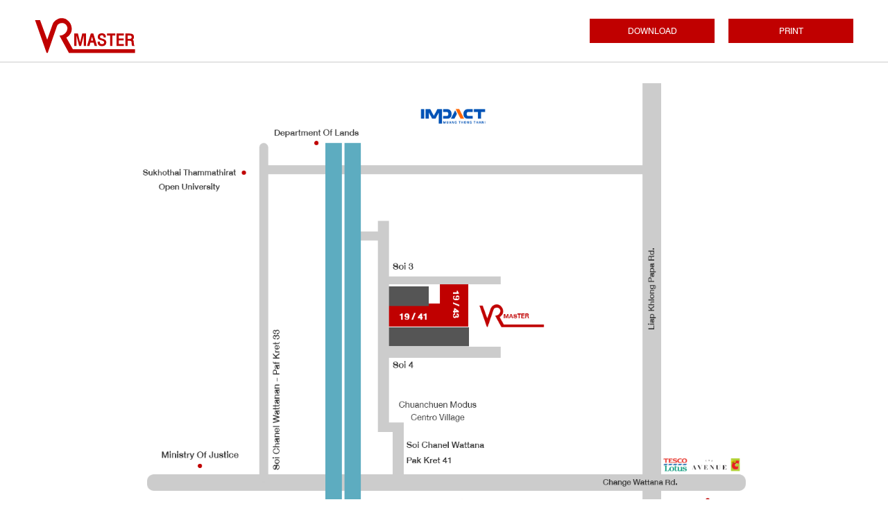

--- FILE ---
content_type: text/html; charset=UTF-8
request_url: https://vr-master.com/en/map/graphic
body_size: 9303
content:

<!DOCTYPE html>

<html lang="en">
<head>
    
<base href="https://vr-master.com/">

<title>MAP - VR MASTER</title>
<meta charset="utf-8">
<meta http-equiv="X-UA-Compatible" content="IE=edge">
<meta name="viewport" content="width=device-width, initial-scale=1.0, maximum-scale=1">
<meta name="keywords" content="Motor Control, AC/DC Drives, Siemens Automation, LV/MV Switchgear, Rolling Mills System, Sugar Mills, Cement, Renewable Energy, Energy Storage, DC Motor, AC Machine">
<meta name="description" content="VR MASTER">
<meta name="author" content="">
<meta name="HandheldFriendly" content="true">
<meta name="format-detection" content="telephone=no">

<!-- META OPEN GRAPH (FB) -->

<meta property="og:type" content="website">
<meta property="og:url" content="https://vr-master.com/en/map/graphic">
<meta property="og:title" content="MAP - VR MASTER">
<meta property="og:description" content="VR MASTER">
<meta property="og:image" content="https://vr-master.com/front/template/default/assets/img/static/no-pic.jpg">
<meta property="og:site_name" content="">
<meta property="og:locale" content="">
<meta property="og:locale:alternate" content="">

<!-- TWITTER CARD -->
<meta name="twitter:card" content="summary">
<meta name="twitter:title" content="MAP - VR MASTER">
<meta name="twitter:description" content="VR MASTER">
<meta name="twitter:url" content="https://vr-master.com/en/map/graphic">
<meta name="twitter:image:src" content="https://vr-master.com/front/template/default/assets/img/static/no-pic.jpg">

<!-- ICONS -->
<!-- <link rel="shortcut icon" href="https://vr-master.com/front/template/default/assets/favicon/favicon.ico" type="image/x-icon"/>
<link rel="apple-touch-icon" sizes="57x57" href="https://vr-master.com/front/template/default/assets/favicon/apple-icon-57x57.png">
<link rel="apple-touch-icon" sizes="60x60" href="https://vr-master.com/front/template/default/assets/favicon/apple-icon-60x60.png">
<link rel="apple-touch-icon" sizes="72x72" href="https://vr-master.com/front/template/default/assets/favicon/apple-icon-72x72.png">
<link rel="apple-touch-icon" sizes="76x76" href="https://vr-master.com/front/template/default/assets/favicon/apple-icon-76x76.png">
<link rel="apple-touch-icon" sizes="114x114" href="https://vr-master.com/front/template/default/assets/favicon/apple-icon-114x114.png">
<link rel="apple-touch-icon" sizes="120x120" href="https://vr-master.com/front/template/default/assets/favicon/apple-icon-120x120.png">
<link rel="apple-touch-icon" sizes="144x144" href="https://vr-master.com/front/template/default/assets/favicon/apple-icon-144x144.png">
<link rel="apple-touch-icon" sizes="152x152" href="https://vr-master.com/front/template/default/assets/favicon/apple-icon-152x152.png">
<link rel="apple-touch-icon" sizes="180x180" href="https://vr-master.com/front/template/default/assets/favicon/apple-icon-180x180.png">
<link rel="icon" type="image/png" href="https://vr-master.com/front/template/default/assets/favicon/favicon-16x16.png" sizes="16x16">
<link rel="icon" type="image/png" href="https://vr-master.com/front/template/default/assets/favicon/favicon-32x32.png" sizes="32x32">
<link rel="icon" type="image/png" href="https://vr-master.com/front/template/default/assets/favicon/favicon-96x96.png" sizes="96x96">
<link rel="icon" type="image/png" href="https://vr-master.com/front/template/default/assets/favicon/android-192x192.png" sizes="192x192"> -->



<!-- Global site tag (gtag.js) - Google Analytics -->
<script async src="https://www.googletagmanager.com/gtag/js?id=UA-211558417-5"></script>
<script>
  window.dataLayer = window.dataLayer || [];
  function gtag(){dataLayer.push(arguments);}
  gtag('js', new Date());

  gtag('config', 'UA-211558417-5');
</script>

    <!-- PlUGIN -->
<link href="https://unpkg.com/aos@2.3.1/dist/aos.css" rel="stylesheet">
<!-- CSS SOURCE -->
<link rel="stylesheet" type="text/css" href="https://vr-master.com/front/template/default/assets/css/import.css">
<link rel="stylesheet" type="text/css" href="https://vr-master.com/front/template/default/assets/css/source.css?u=20250712073745">

<!-- CSS MODIFY -->
<link rel="stylesheet" type="text/css" href="https://vr-master.com/front/template/default/assets/css/modify.css?u=20250712073745">
</head>
   <body>
               <div class="global-container">
        <section class="site-container">
            <header class="site-header header-map">
                <div class="container">
                    <div class="row no-gutters">
                        <div class="col-auto">
                            <a href="/en/home" class="link brand">
                                <img src="https://vr-master.com/front/template/default/assets/img/static/brand.svg" alt="VR master">
                            </a>
                        </div>
                        <div class="col">
                            <div class="block">
                                <div class="d-flex align-items-center">
                                    <nav class="menu-map">
                                        <ul class="nav-list">
                                            <li><a href="/en/download/?file=[base64]&n=map&t=q2IZqT1cM3A0K2yxrT0WewEb3Q" class="btn btn-primary btn-sm">DOWNLOAD</a></li>
                                            <li><a href="javascript:window.print()" class="btn btn-primary btn-sm">PRINT</a></li>
                                        </ul>
                                    </nav>
                                </div>
                            </div>
                        </div>
                    </div>
                </div>
                <div class="overlay" data-toggle="menu-overlay"></div>
            </header>
            <div class="map-page">
                <div class="container">
                    <div class="cover">
                        <img src="https://vr-master.com//upload/site/real/pic-202103081627974933572.png" alt="VR Master map">
                    </div>
                </div>
            </div>
        </section>
    </div>

          <!-- JS SOURCE -->
<script src="https://vr-master.com/front/template/default/assets/js/jquery-2.1.4.min.js"></script>
<!-- <script src="https://vr-master.com/front/template/default/assets/js/jquery-3.2.1.min"></script> -->
<script src="https://vr-master.com/front/template/default/assets/js/popper.min.js"></script>
<script src="https://vr-master.com/front/template/default/assets/js/jquery-ui.min.js"></script>
<script src="https://vr-master.com/front/template/default/assets/js/jquery.ui.touch-punch.min.js"></script>
<script src="https://vr-master.com/front/template/default/assets/js/jquery.easing-1.3.min.js"></script>
<script src="https://vr-master.com/front/template/default/assets/js/modernizr-3.6.0.min.js"></script>
<script src="https://vr-master.com/front/template/default/assets/js/bootstrap.min.js"></script>
<script src="https://vr-master.com/front/template/default/assets/js/validator.min.js"></script>
<!-- <script src="https://vr-master.com/front/template/default/assets/js/wow.min.js"></script> -->
<script src="https://vr-master.com/front/template/default/assets/js/select2.min.js"></script>
<script src="https://vr-master.com/front/template/default/assets/js/jquery.fancybox.min.js"></script>
<script src="https://vr-master.com/front/template/default/assets/js/jquery.mCustomScrollbar.min.js"></script>
<script src="https://vr-master.com/front/template/default/assets/js/slick.js"></script>
<!-- <script src="https://vr-master.com/front/template/default/assets/js/slick.min.js"></script> -->
<script src="https://vr-master.com/front/template/default/assets/js/slick-limitdot.js"></script>
<script src="https://vr-master.com/front/template/default/assets/js/lazyload.min.js"></script>
<script src="https://vr-master.com/front/template/default/assets/js/trunk8.min.js"></script>
<!-- <script src="https://vr-master.com/front/template/default/assets/js/jquery.matchHeight-min.js"></script>  -->
<script src="https://vr-master.com/front/template/default/assets/js/jquery.sticky-sidebar.min.js"></script>
<!-- <script src="https://vr-master.com/front/template/default/assets/js/sticky-sidebar.min.js"></script> -->
<script src="https://vr-master.com/front/template/default/assets/js/resizesensor.js"></script>

<!-- PLUGIN -->
<script src="https://unpkg.com/aos@2.3.1/dist/aos.js"></script>
<!-- JS MAIN -->
<script src="https://vr-master.com/front/template/default/assets/js/main.js"></script>

<!-- JS POLICY -->
<script  src="https://vr-master.com/front/template/default/assets/js/policy.js?v=20251207073745"></script>
<!-- JS POLICY -->

<!-- JS CONCAT -->
<!-- <script src="https://vr-master.com/front/template/default/assets/js/script.concat.js"></script> -->

<script>
	var raf = window.requestAnimationFrame || window.mozRequestAnimationFrame || window.webkitRequestAnimationFrame || window.msRequestAnimationFrame;
</script>

<script type="text/javascript" src="https://vr-master.com/front/controller/script/map/js/script.js"></script>
   </body>
</html>


--- FILE ---
content_type: text/html; charset=UTF-8
request_url: https://vr-master.com/en/policy/get_menu_polic_all
body_size: 19214
content:
{"7":{"list":{"id":"7","masterkey":"pl","subject":"Website Policy","title":null,"htmlfilename":"7-364667350901.html","html":"<p><strong>1.<\/strong> <strong>Objective<\/strong><\/p>\r\n\r\n<p>&nbsp;&nbsp;&nbsp;&nbsp;&nbsp;&nbsp;&nbsp;&nbsp;The VR MASTER&#39;S website is intended to serve the general public and its customers. The use of information services and the system on the User is subject to the following terms and conditions: so, Therefore, users should study the terms and conditions of use of the Website and\/or any other terms and conditions that VR Master has notified them on the Website in detail prior to accessing the Service. By using the Services, the User agrees to comply with these Terms and Conditions of Service. If the User does not wish to be bound by the Terms and Conditions of Service, the User shall not be obliged to comply with the Terms and Conditions. Please discontinue your visit and use of this website immediately.<\/p>\r\n\r\n<p><strong>2. Terms and Conditions of Use<\/strong><\/p>\r\n\r\n<p>&nbsp; &nbsp; &nbsp;&nbsp;&nbsp;&nbsp;&nbsp; 2.1 Users may receive, access, create, send, or display information, such as data files, messages, data files, and messages. Written computer software, music, audio files, or other audio, photos, videos, or other images as part of the Services or through the use of the Services, here&#39;s what&#39;s known as &quot;content.&quot;<\/p>\r\n\r\n<p>&nbsp; &nbsp; &nbsp;&nbsp;&nbsp;&nbsp;&nbsp; 2.2 The content presented to the User may be protected by the intellectual property rights of the owner of the Content. The User shall not have the right to change, modify, sell, pay, transfer or create continuous works based on such content in whole or in part unless the User has express permission from the owner of the Content.<\/p>\r\n\r\n<p>&nbsp; &nbsp; &nbsp;&nbsp;&nbsp;&nbsp;&nbsp; 2.3 Users may find inappropriate or offensive content that causes dissatisfaction at their own risk.<\/p>\r\n\r\n<p>&nbsp; &nbsp; &nbsp;&nbsp;&nbsp;&nbsp;&nbsp; 2.4 VR Master reserves the right to screen, review, mark, modify, reject, or remove any inappropriate content from the Services without breaking the law and related Regulations.<\/p>\r\n\r\n<p>&nbsp; &nbsp; &nbsp;&nbsp;&nbsp;&nbsp;&nbsp; 2.5 VR Master may temporarily or permanently suspend or discontinue the Service to a particular user. If such services affect other users or conflict with the law without prior notice to the User, the Service Shall not be notified to the User in advance.<\/p>\r\n\r\n<p>&nbsp; &nbsp; &nbsp;&nbsp;&nbsp;&nbsp;&nbsp; 2.6 By stopping or canceling the Service in clause 2.5, the User will not be able to access the Service and access the user&#39;s account details, any documents, or other content contained in the User&#39;s account.<\/p>\r\n\r\n<p>&nbsp; &nbsp; &nbsp;&nbsp;&nbsp;&nbsp;&nbsp; 2.7 In the event that VR Master permanently discontinues or cancels the Service to the User, VR Master has the right to delete any information contained in the User&#39;s account without prior notice to the User.<\/p>\r\n\r\n<p><strong>3. Rights, duties, and responsibilities of the User<\/strong><\/p>\r\n\r\n<p>&nbsp; &nbsp; &nbsp;&nbsp;&nbsp;&nbsp;&nbsp; 3.1 Users can provide information about themselves, such as accurate identification or contact details. VR Master is a part of the registration process or to receive news and ongoing use of the Services.<\/p>\r\n\r\n<p>&nbsp; &nbsp; &nbsp;&nbsp;&nbsp;&nbsp;&nbsp; 3.2 Users will use this website for the purposes permitted by VR Master and are not contrary to laws, regulations, and regulations commonly accepted practices.<\/p>\r\n\r\n<p>&nbsp; &nbsp; &nbsp;&nbsp;&nbsp;&nbsp;&nbsp; 3.3 The User shall not access or attempt to access one of the Services by other means, including using automated methods (scripting). Unless the user has the permission of VR Master, the company expressly agrees to do so.<\/p>\r\n\r\n<p>&nbsp; &nbsp; &nbsp;&nbsp;&nbsp;&nbsp;&nbsp; 3.4 Users will not disrupt or interfere with the services of VR Master, including the servers and networks connected to the Services.<\/p>\r\n\r\n<p>&nbsp; &nbsp; &nbsp;&nbsp;&nbsp;&nbsp;&nbsp; 3.5 The user will not make a copy, copy reproduce, sell, exchange, or resell the Services for any purpose unless the User has the prior permission of VR Master to do so.<\/p>\r\n\r\n<p>&nbsp; &nbsp; &nbsp;&nbsp;&nbsp;&nbsp;&nbsp; 3.6 Users are responsible for maintaining the confidentiality of passwords associated with any account used to access the Services.<\/p>\r\n\r\n<p>&nbsp; &nbsp; &nbsp;&nbsp;&nbsp;&nbsp;&nbsp; 3.7 The User shall be solely responsible for any person, including VR Master, for damages resulting from breach of the Terms.<\/p>\r\n\r\n<p><strong>4. Links to other Web sites<\/strong><\/p>\r\n\r\n<p>&nbsp; &nbsp; &nbsp;&nbsp;&nbsp;&nbsp;&nbsp; 4.1 Links to other websites are only for the convenience of the user. VR Master is not involved in or regulated and VR Master is not responsible for any content displayed on other websites linked to the VR Master&#39;s Website or any damage caused by visiting such website links to the VR Master&#39;s Website.<\/p>\r\n\r\n<p>&nbsp; &nbsp; &nbsp;&nbsp;&nbsp;&nbsp;&nbsp; 4.2 In case of linking to the VR Master&#39;s website, the user can link to the homepage of the VR Master, yes. However, if you wish to link to the internal pages of this website, you will be charged the information you need to contact us. The consent must be obtained in a letter from VR Master. VR Master reserves the right to set any conditions. In the event that other websites linked to the VR Master&#39;s website are not responsible for any content displayed on the Website linked to the VR Master&#39;s website or for any damages arising from the use of those websites, we will not be liable for any content displayed on the Website linked to the VR Master&#39;s website.<\/p>\r\n\r\n<p><strong>5. Disclaimer<\/strong><\/p>\r\n\r\n<p>&nbsp; &nbsp; &nbsp;&nbsp;&nbsp;&nbsp;&nbsp; 5.1 VR Master will not be liable for any damages, including damages, losses, and expenses incurred directly or indirectly, as a result of the user&#39;s access to this website or the website linked to this Website, or for any damage, loss, or expense arising from failure to access it. Even if VR Master is notified that such damage, loss, or cost may occur, it will not be possible to do so. In addition, the VR Master is not liable to users of the Website or individuals for any claims arising out of the Website or any content, including any decisions or actions arising out of trust in such content of the Website User, or for any damages, direct or indirect damages, as well as any other damages that may arise. The User acknowledges and recognizes that VR Master shall not be liable for any actions taken by the User.<\/p>\r\n\r\n<p><strong>6. <\/strong>Ownership and intellectual property rights<\/p>\r\n\r\n<p>&nbsp; &nbsp; &nbsp;&nbsp;&nbsp;&nbsp;&nbsp; 6.1 VR Master or its authorized person, VR Master, is the sole legal right to own it. All interests, including any intellectual property rights contained in the Services provided by VR Master or its authorized persons, are provided by VR Master. Whether or not those rights are registered.<\/p>\r\n\r\n<p>&nbsp; &nbsp; &nbsp;&nbsp;&nbsp;&nbsp;&nbsp; 6.2 Users are required not to disclose information at VR Master requires confidentiality without the prior written consent of VR Master.<\/p>\r\n\r\n<p>&nbsp; &nbsp; &nbsp;&nbsp;&nbsp;&nbsp;&nbsp; 6.3 Users must not use trade names. trademark Service Mark Emblem The domain name of VR Master company without the written consent of VR Master.<\/p>\r\n\r\n<p><strong>7. <\/strong>Applicable laws<\/p>\r\n\r\n<p>&nbsp; &nbsp; &nbsp;&nbsp;&nbsp;&nbsp;&nbsp; 7.1 Interpretation and enforcement of these Terms of Service shall be in accordance with Thai law.<\/p>\r\n\r\n<p>ENG LANGUAGE<\/p>\r\n","pic":null,"tagDescription":"","tagKeywords":"","tagTitle":"","path_policy":"home\/policy","path_btn_close":"https:\/\/vr-master.com\/front\/template\/default\/public\/img\/icon\/icon-close.svg"},"file_numOfRows":0},"6":{"list":{"id":"6","masterkey":"pl","subject":"Privacy Policy","title":null,"htmlfilename":"6-519800021650.html","html":"<p>&nbsp; &nbsp; &nbsp; &nbsp; &nbsp; VR Master has created this Privacy Policy to protect the personal information that is contacted on the WEBSITE of VR Master as follows:<\/p>\r\n\r\n<p>&nbsp;<\/p>\r\n\r\n<p><strong>1. Collection of Personal Data<\/strong><\/p>\r\n\r\n<p>&nbsp;&nbsp;&nbsp;&nbsp;&nbsp;&nbsp;&nbsp;&nbsp;&nbsp; 1.1 For the convenience of providing services to all users who visit the VR Master Website. Therefore, the website collects your personal information such as email address, name, address or work address, ZIP code, or telephone number.<\/p>\r\n\r\n<p>&nbsp;&nbsp;&nbsp;&nbsp;&nbsp;&nbsp;&nbsp;&nbsp;&nbsp; 1.2 If you sign up to become a member or to use a service The Website may collect additional personal information including gender, preferences, interests, and addresses.<\/p>\r\n\r\n<p>&nbsp;&nbsp;&nbsp;&nbsp;&nbsp;&nbsp;&nbsp;&nbsp;&nbsp; 1.3 In order to explore the popularity of the service, which can be useful in applying statistics to improve the quality of the service of the website, it is necessary to collect some additional information about you, including the IP address, browser type, domain name, web page of the website visited by the user, the time of visiting the website (Access Times), and the website accessed by the user before (Referring Website Addresses).<\/p>\r\n\r\n<p>&nbsp;&nbsp;&nbsp;&nbsp;&nbsp;&nbsp;&nbsp;&nbsp;&nbsp; 1.4 VR Master recommends that you review the Privacy Policy of other websites linked from this website to understand how such websites collect, use or process your personal data. VR Master cannot endorse any statements or endorse any actions as announced on such websites and are not responsible for any such websites if they do not operate or take any action in accordance with the Privacy Policy announced by such website.<\/p>\r\n\r\n<p><strong>2. Use of Personal Information<\/strong><\/p>\r\n\r\n<p>&nbsp;&nbsp;&nbsp;&nbsp;&nbsp;&nbsp;&nbsp;&nbsp;&nbsp; 2.1 VR Master will only use your personal data as necessary, such as name and address, to contact, provide public relations services, or provide information, including surveys of your opinions on the business or activities of the Website only.<\/p>\r\n\r\n<p>&nbsp;&nbsp;&nbsp;&nbsp;&nbsp;&nbsp;&nbsp;&nbsp;&nbsp; 2.2 VR Master hereinafter stubs the information you collect on the Website, selling or disseminating it to third parties unless authorized by you.<\/p>\r\n\r\n<p>&nbsp;&nbsp;&nbsp;&nbsp;&nbsp;&nbsp;&nbsp;&nbsp;&nbsp; 2.3 In the event that VR Master hires another agency to process your personal data, such as postal shipments, the company will not be able to provide you with the best possible information. Statistical analysis of the business or activities of the website, etc. VR Master will require the hired authorities to do so. Keep the confidentiality and security of your personal data and impose a prohibition on the use of such personal data in addition to the activities or affairs of the VR Master.<\/p>\r\n\r\n<p>&nbsp;<\/p>\r\n\r\n<p><strong>3. Security for personal information<\/strong><\/p>\r\n\r\n<p>&nbsp;&nbsp;&nbsp;&nbsp;&nbsp;&nbsp;&nbsp;&nbsp; For the sake of confidentiality and security of your personal data. VR Master has set regulations within the agency to determine the right to access or use your personal data and to maintain the confidentiality and security of certain sensitive information. Therefore, the website provides a secure communication channel. For such information by encrypting such information, such as providing secure socket layer (SSL) protocols, etc.<\/p>\r\n\r\n<p>&nbsp;<\/p>\r\n\r\n<p><strong>4. Use of Cookies<\/strong><\/p>\r\n\r\n<p>&nbsp;&nbsp;&nbsp;&nbsp;&nbsp;&nbsp;&nbsp;&nbsp; &quot;Cookies&quot; are small data files that are stored in the user&#39;s web browser for storage. Information visited by the User When the user visits the website again at a later time, the user will be asked to enter the website again. The web viewer recognizes that the user has visited until the user has left the website searcher or until the user deletes the &quot;cookie&quot; or no longer allows the &quot;cookie&quot; to work. If you choose to use cookies, you will be more comfortable browsing the website because &quot;cookies&quot; will help you remember the websites you visit or visit.<\/p>\r\n\r\n<p>&nbsp;<\/p>\r\n\r\n<p><strong>5. Update your Privacy Policy<\/strong><\/p>\r\n\r\n<p>&nbsp;&nbsp;&nbsp;&nbsp;&nbsp;&nbsp;&nbsp;&nbsp;&nbsp; FOR THE APPROPRIATE AND EFFECTIVE USE OF THE SERVICE, WE ENCOURAGE USERS TO READ THE PRIVACY POLICY EVERY TIME THEY VISIT OR USE THE SERVICE FROM THE VR MASTER&#39;S WEBSITE.<\/p>\r\n\r\n<p>&nbsp;<\/p>\r\n\r\n<p><strong>6. Compliance with the Privacy Policy and Dealings with VR Master<\/strong><\/p>\r\n\r\n<p>&nbsp;&nbsp;&nbsp;&nbsp;&nbsp;&nbsp;&nbsp; In the event that you have any questions, suggestions, or comments regarding our Privacy Policy or the practices of this Privacy Policy, VR Master will be happy to respond to any questions, suggestions, and feedback that will be useful for further improvements to the website&#39;s services. You can contact VR Master at the address below.<\/p>\r\n\r\n<p>&nbsp;&nbsp;&nbsp;&nbsp;&nbsp;&nbsp;&nbsp;&nbsp;&nbsp; VR Master Co., Ltd.<\/p>\r\n\r\n<p>&nbsp;&nbsp;&nbsp;&nbsp;&nbsp;&nbsp;&nbsp;&nbsp;&nbsp; Address : 19\/41, 19\/43 Moo 2, Chaengwattana Road, Klongklua, Pakkred Nonthaburi 11120<\/p>\r\n\r\n<p>&nbsp;&nbsp;&nbsp;&nbsp;&nbsp;&nbsp;&nbsp;&nbsp;&nbsp; Phone number: 0 2575 2616-7<\/p>\r\n\r\n<p>&nbsp;&nbsp;&nbsp;&nbsp;&nbsp;&nbsp;&nbsp;&nbsp;&nbsp; Fax : 0 2575 2615<\/p>\r\n\r\n<p>&nbsp;&nbsp;&nbsp;&nbsp;&nbsp;&nbsp;&nbsp;&nbsp;&nbsp; Email :&nbsp;<a href=\"maito:it@dmcr.mail.go.th\" title=\"\u0e2d\u0e35\u0e40\u0e21\u0e25\">info@vr-master.com<\/a><\/p>\r\n","pic":null,"tagDescription":"","tagKeywords":"","tagTitle":"","path_policy":"home\/policy","path_btn_close":"https:\/\/vr-master.com\/front\/template\/default\/public\/img\/icon\/icon-close.svg"},"file_numOfRows":0},"8":{"list":{"id":"8","masterkey":"pl","subject":"Security policy","title":null,"htmlfilename":"8-971951470863.html","html":"<div class=\"viewEditorTileTxt\">\r\n<p><strong>1.<\/strong> <strong>Measures and how to maintain website security<\/strong><\/p>\r\n\r\n<p>&nbsp;&nbsp;&nbsp;&nbsp;&nbsp;&nbsp;&nbsp;&nbsp; VR Master is a private agency that provides information, news, and technical and engineering knowledge. With secured socket layer (SSL), which is a technology to access data through code levels of 128 bits (128-bits encryption) to encrypt data that is transmitted over the Internet every time data and systems are used over the Internet. Master prevents data interceptors along the way from resting data. Encryption is primarily used to maintain data security. Users can observe the name of the protocol https:\/\/<\/p>\r\n\r\n<p><strong>2. Auxiliary technologies used to maintain security<\/strong><\/p>\r\n\r\n<p>&nbsp;&nbsp;&nbsp;&nbsp;&nbsp;&nbsp;&nbsp;&nbsp; In addition to the measures and methods of maintaining security as mentioned above, we also have to take steps to maintain security. VR Master also uses high-end technology to protect your personal information. as follows<\/p>\r\n\r\n<p>&nbsp;&nbsp;&nbsp;&nbsp;&nbsp;&nbsp;&nbsp;&nbsp;&nbsp; 2.1 A firewall is a hardware system that allows only authorized users or authorized by the VR Master to access data.<\/p>\r\n\r\n<p>&nbsp;&nbsp;&nbsp;&nbsp;&nbsp;&nbsp;&nbsp;&nbsp;&nbsp; 2.2 In addition to all computers that provide services, high-performance virus protection software and regular updates are installed. VR Master also installed Scan Virus Software on the server.<\/p>\r\n\r\n<p>&nbsp;&nbsp;&nbsp;&nbsp;&nbsp;&nbsp;&nbsp;&nbsp;&nbsp; 2.3 Cookies are small computer files that store the necessary temporary information on the requester&#39;s computer for quick and convenient. However, VR Master is well aware of the privacy of its users, thus avoiding cookies.<br \/>\r\nHowever, in the event that cookies are needed, VR Master will carefully consider and realize the safety and privacy of the applicant.<\/p>\r\n\r\n<p>&nbsp;&nbsp;&nbsp;&nbsp;&nbsp;&nbsp;&nbsp;&nbsp;&nbsp; 2.4 Auto Logoff on the use of the VR Master service after discontinuation should log off every time. If the user forgets to log off, the log-off will be automatically completed within the appropriate time of each service. This is for the safety of the user himself.<\/p>\r\n\r\n<p><strong>3. Security Recommendations<\/strong><\/p>\r\n\r\n<p>&nbsp;&nbsp;&nbsp;&nbsp;&nbsp;&nbsp;&nbsp; Although VR Master has high standards of security technology and methods, it is not the only one. To help prevent the entry of your personal or confidential information without the above authority. However, with today&#39;s technology, there is no security system that can protect your data from destruction or access by individuals without authority. Therefore, you should follow the security recommendations. as follows<\/p>\r\n\r\n<p>&nbsp;&nbsp;&nbsp;&nbsp;&nbsp;&nbsp;&nbsp;&nbsp;&nbsp; 3.1 Be careful when downloading programs from the Internet to use, check the address of the website correctly before logging in to the service to prevent the site from being spoofed.<\/p>\r\n\r\n<p>&nbsp;&nbsp;&nbsp;&nbsp;&nbsp;&nbsp;&nbsp;&nbsp;&nbsp; 3.2 Do not click banners or links that try to force us to download files that may infect the machine.<\/p>\r\n\r\n<p>&nbsp;&nbsp;&nbsp;&nbsp;&nbsp;&nbsp;&nbsp;&nbsp;&nbsp; 3.3 Do not enter the website that distributes serial keys, cracks, may infect the machine.<\/p>\r\n\r\n<p>&nbsp;&nbsp;&nbsp;&nbsp;&nbsp;&nbsp;&nbsp;&nbsp;&nbsp; 3.4 The virus checking system should be installed on the machine and try to update the program. Keep your local viruses up to date<\/p>\r\n\r\n<p>&nbsp;&nbsp;&nbsp;&nbsp;&nbsp;&nbsp;&nbsp;&nbsp;&nbsp; 3.5 Install personal firewall, antivirus, anti malicious programs to protect your computer from malicious attacks such as crackers or hackers.<\/p>\r\n<\/div>\r\n","pic":null,"tagDescription":"","tagKeywords":"","tagTitle":"","path_policy":"home\/policy","path_btn_close":"https:\/\/vr-master.com\/front\/template\/default\/public\/img\/icon\/icon-close.svg"},"file_numOfRows":0}}

--- FILE ---
content_type: text/css
request_url: https://vr-master.com/front/template/default/assets/css/source.css?u=20250712073745
body_size: 94316
content:
.row-10{margin:0 -5px}.row-10>div{padding:0 5px}.row-20{margin:0 -10px}.row-20>div{padding:0 10px}.row-40{margin:0 -20px}.row-40>div{padding:0 20px}figure{margin:0;position:relative}figure.cover{margin:0}figure.cover img{position:absolute;width:100%;height:100%;top:0;left:0;-o-object-fit:cover;object-fit:cover;-o-object-position:center;object-position:center}figure.contain img{position:absolute;width:100%;height:100%;top:0;left:0;-o-object-fit:contain;object-fit:contain;-o-object-position:center;object-position:center}figure img{width:100%;max-width:100%}.icon{position:relative}.icon img{display:block}a:focus,button:focus{outline:none}.btn,.link{text-decoration:none;-webkit-transition:all 200ms ease-out;transition:all 200ms ease-out}.btn:focus,.btn:hover,.link:focus,.link:hover{text-decoration:none}input,select,textarea{-webkit-appearance:none;-moz-appearance:none;appearance:none}img{max-width:100%}ul.item-list,ul.nav-list{margin:0;padding:0}ul.item-list li,ul.nav-list li{list-style:none;float:left}ul.item-list li a.link,ul.nav-list li a.link{display:block}ul.item-list:before,ul.item-list:after,ul.nav-list:before,ul.nav-list:after{content:' ';display:table}ul.item-list:after,ul.nav-list:after{clear:both}ul.item-list.fluid li,ul.nav-list.fluid li{width:100%}.iframe-container{position:relative;padding-bottom:56%;overflow:hidden}.iframe-container iframe,.iframe-container object,.iframe-container embed{position:absolute;top:0;left:0;width:100%;height:100%}.title,.subtitle,.desc{margin:0}.text-limit{overflow:hidden;display:-webkit-box;-webkit-box-orient:vertical}@font-face{font-family:'db_helvethaica';src:url("../font/db_helvethaica_x_thin_v3.2-webfont.woff") format("woff");font-display:block;font-weight:100;font-style:normal}@font-face{font-family:'db_helvethaica';src:url("../font/db_helvethaica_x_li_v3.2-webfont.woff2") format("woff2"),url("../font/db_helvethaica_x_li_v3.2-webfont.woff") format("woff");font-display:block;font-weight:300;font-style:normal}@font-face{font-family:'db_helvethaica';src:url("../font/db_helvethaica_x_v3.2-webfont.woff2") format("woff2"),url("../font/db_helvethaica_x_v3.2-webfont.woff") format("woff");font-display:block;font-weight:normal;font-style:normal}@font-face{font-family:'db_helvethaica';src:url("../font/db_helvethaica_x_med_v3.2-webfont.woff2") format("woff2"),url("../font/db_helvethaica_x_med_v3.2-webfont.woff") format("woff");font-display:block;font-weight:500;font-style:normal}@font-face{font-family:'db_helvethaica';src:url("../font/db_helvethaica_x_bd_v3.2-webfont.woff2") format("woff2"),url("../font/db_helvethaica_x_bd_v3.2-webfont.woff") format("woff");font-display:block;font-weight:bold;font-style:normal}@font-face{font-family:'db_helvethaicaBlk';src:url("../font/DB Helvethaica X Blk v3.2.ttf") format("truetype");font-display:block;font-weight:bold;font-style:normal}.text-primary{color:#C00000 !important}.text-secondary{color:#555 !important}.text-success{color:#28a745 !important}.text-danger{color:red !important}.text-warning{color:#ff0 !important}.text-light{color:#fff !important}.text-dark{color:#333 !important}body{font-family:'db_helvethaica';background-color:#fff;font-size:24px;color:#333;line-height:1em;-webkit-font-smoothing:antialiased;-moz-osx-font-smoothing:grayscale}.container{max-width:1310px}#preload{position:fixed;width:100%;height:100%;z-index:9999;left:0;top:0;background-color:#fff}.preload{text-align:center;position:absolute;left:50%;top:50%;z-index:9999;-webkit-transform:translate(-50%, -50%);-moz-transform:translate(-50%, -50%);-ms-transform:translate(-50%, -50%);-o-transform:translate(-50%, -50%)}.preload .logo{width:160px;height:160px;padding:30px;line-height:110px}.preload .loader{border:2px solid;width:160px;height:160px;border-radius:50%;border-color:#C00000 transparent transparent;-webkit-animation:spins 1s linear infinite;animation:spins 1s linear infinite;position:absolute;top:0;bottom:0;left:0;right:0;margin:auto;opacity:0.4}@-webkit-keyframes spins{100%{-webkit-transform:rotate(360deg);transform:rotate(360deg);-webkit-filter:hue-rotate(0);filter:hue-rotate(0)}}@keyframes spins{100%{-webkit-transform:rotate(360deg);transform:rotate(360deg);-webkit-filter:hue-rotate(0);filter:hue-rotate(0)}}nav.menu li a.link{font-size:24px;color:#333;display:block;font-weight:400;text-transform:uppercase;-webkit-transition:all 200ms;transition:all 200ms;position:relative}nav.menu li a.link:before{content:'';position:absolute;left:0;right:0;bottom:-5px;width:100%;height:1px;-webkit-transform:scaleX(0);transform:scaleX(0);background-color:#C00000;-webkit-transition:all 200ms;transition:all 200ms}nav.menu li a.link:hover{color:#C00000}nav.menu li a.link:hover:before{-webkit-transform:scaleX(1);transform:scaleX(1)}nav.menu li.active a.link{color:#C00000}nav.menu li.active a.link:before{-webkit-transform:scaleX(1);transform:scaleX(1)}nav.menu li.dropdown a.link .icon{display:inline-block;vertical-align:middle}nav.menu li.dropdown a.link .icon:before{content:"\f107";font-family:'FontAwesome'}nav.menu li.dropdown.show a.link .icon:before{content:'\f106'}nav.menu li+li{margin-left:40px}nav.menu .dropdown-toggle::after{display:none}nav.menu .dropdown-menu li{width:100%}nav.menu .dropdown-menu li+li{margin-left:0;border-top:1px solid #ebebeb}.menu-mobile-btn{display:none;position:absolute;right:0;top:0;bottom:0;margin:auto;z-index:3;width:20px;height:16px}.menu-mobile-btn .btn-mobile{display:block;width:20px;height:16px;-webkit-transition:all 200ms ease-out;transition:all 200ms ease-out}.menu-mobile-btn .btn-mobile .bar{position:absolute;width:100%;height:2px;left:0;background-color:#C00000;margin:auto;-webkit-transition:all 200ms ease-out;transition:all 200ms ease-out;border-radius:2px}.menu-mobile-btn .btn-mobile .bar:nth-child(1){top:0}.menu-mobile-btn .btn-mobile .bar:nth-child(2){top:0;bottom:0}.menu-mobile-btn .btn-mobile .bar:nth-child(3){top:0;bottom:0}.menu-mobile-btn .btn-mobile .bar:nth-child(4){bottom:0}.menu-mobile-btn .btn-mobile.close{opacity:1}.menu-mobile-btn .btn-mobile.close .bar:nth-child(1){top:0;opacity:0}.menu-mobile-btn .btn-mobile.close .bar:nth-child(2){top:0;bottom:0;-webkit-transform:rotate(45deg);-moz-transform:rotate(45deg);-ms-transform:rotate(45deg);-o-transform:rotate(45deg)}.menu-mobile-btn .btn-mobile.close .bar:nth-child(3){top:0;bottom:0;-webkit-transform:rotate(-45deg);-moz-transform:rotate(-45deg);-ms-transform:rotate(-45deg);-o-transform:rotate(-45deg)}.menu-mobile-btn .btn-mobile.close .bar:nth-child(4){bottom:0;opacity:0}.slick-dots-container{overflow:hidden;display:block;padding:0;position:relative;width:5.5rem;margin:0.625rem auto;height:0.875rem}.slick-dots-container>ul{-webkit-box-align:center;-ms-flex-align:center;align-items:center;bottom:unset;height:100%;padding:0;display:-webkit-box !important;display:-ms-flexbox !important;display:flex !important;-webkit-transition:all 0.25s;transition:all 0.25s;position:relative;margin:0;list-style:none;-webkit-transform:translateX(0);transform:translateX(0)}.slick-dots-container>ul li.p-small-1,.slick-dots-container>ul li.n-small-1{-webkit-transform:scale(0.8);transform:scale(0.8)}.slick-dots-container>ul li.slick-active{-webkit-transform:scale(1.3);transform:scale(1.3);-webkit-transform-origin:center;transform-origin:center}.slick-prev:before,.slick-next:before{color:#333}.slick-prev:hover:before,.slick-next:hover:before{color:#C00000}.slick-prev,.slick-next{font-size:20px;color:#C00000;width:29px;height:29px;text-align:center;display:-webkit-box;display:-ms-flexbox;display:flex;-webkit-box-align:center;-ms-flex-align:center;align-items:center;-webkit-box-pack:center;-ms-flex-pack:center;justify-content:center;border-radius:50%;border:1px solid #C00000;background-color:rgba(0,0,0,0);z-index:1}.slick-prev:before,.slick-next:before{content:''}.slick-prev.slick-disabled,.slick-next.slick-disabled{opacity:0.4}.slick-prev:hover,.slick-next:hover{color:#C00000}.slick-prev{left:0}.slick-next{right:0}.slick-dots li{width:15px;height:15px;margin:0 0.25rem;border:1px solid #333;padding:3px;border-radius:50%}.slick-dots li button{width:100%;height:100%;padding:0;background:rgba(0,0,0,0);border-radius:50%}.slick-dots li button:before{display:none}.slick-dots li.slick-active button{background:#C00000}.slick-slide .item{float:left}.breadcrumb-block{padding:0;background-color:rgba(0,0,0,0);margin-top:40px}.breadcrumb{background-color:rgba(0,0,0,0);margin:0;padding:0;border-radius:0px}.breadcrumb li{position:relative;font-size:30px}.breadcrumb li .link{color:#555}.breadcrumb li .link:hover{color:#C00000}.breadcrumb li.active{color:#C00000;font-weight:500;max-width:300px;text-overflow:ellipsis;white-space:nowrap;overflow:hidden}.breadcrumb li+li{padding-left:20px;margin-left:10px}.breadcrumb li+li:before{content:'/';color:#555;position:relative;left:-15px}.breadcrumb li+li.active:before{color:#C00000}.pagination-block{text-align:right}.pagination{margin:0;display:inline-block}.pagination .link{display:block;text-align:center;min-width:40px;height:40px;padding:0;font-size:30px;font-weight:300;display:-webkit-box;display:-ms-flexbox;display:flex;-webkit-box-pack:center;-ms-flex-pack:center;justify-content:center;-webkit-box-align:center;-ms-flex-align:center;align-items:center;color:#333;background-color:rgba(0,0,0,0);border:1px solid rgba(0,0,0,0);border-radius:20px;-webkit-transition:all 200ms ease-out;transition:all 200ms ease-out}.pagination .link:hover{background-color:rgba(0,0,0,0);color:#C00000;border:1px solid #5DACC0}.pagination .active .link{background-color:rgba(0,0,0,0);color:#C00000;border:1px solid #5DACC0}.pagination ul{padding-left:0}.pagination li{display:inline-block;vertical-align:middle}.pagination li+li{margin-left:6px}.pagination-label{font-size:30px;font-weight:bold;line-height:1em;color:#C00000}.editor-content .font-base,.editor-content .editor-content,.editor-content p{font-size:24px;color:#666;margin-bottom:20px}.editor-content p:last-child{margin-bottom:0}.editor-content img{height:auto !important}.whead{margin-bottom:15px}.whead .title{margin:0;font-size:1.8em;font-weight:bold;line-height:1em}.btn{background:none;position:relative;overflow:hidden;top:0;z-index:10;border:1px solid rgba(0,0,0,0);padding:0 10px;min-width:160px;height:50px;line-height:48px;font-size:24px;font-weight:400;border-radius:0px}.btn.fluid{min-width:inherit;width:100%;position:relative}.btn:focus{-webkit-box-shadow:none;box-shadow:none}.btn-primary{color:#fff;background-color:#C00000;border-color:#C00000}.btn-primary:hover,.btn-primary:active:hover,.btn-primary.active:hover,.btn-primary:active:focus,.btn-primary.actitve:focus,.btn-primary:active.focus,.btn-primary.active.focus,.btn-primary:focus:hover,.btn-primary.focus:hover{color:#C00000;background-color:#fff;border-color:#C00000}.btn-primary.disabled,.btn-primary.disabled:hover{color:#fff !important;background-color:#C00000 !important;border-color:#C00000 !important;opacity:0.5 !important}.btn-secondary{color:#C00000;background-color:#fff;border-color:#C00000}.btn-secondary:hover,.btn-secondary:active:hover,.btn-secondary.active:hover,.btn-secondary:active:focus,.btn-secondary.actitve:focus,.btn-secondary:active.focus,.btn-secondary.active.focus,.btn-secondary:focus:hover,.btn-secondary.focus:hover{color:#fff;background-color:#C00000;border-color:#C00000}.btn-secondary.disabled,.btn-secondary.disabled:hover{color:#fff !important;background-color:#C00000 !important;border-color:#C00000 !important;opacity:0.5 !important}.btn-lg{min-width:250px}.btn-sm{height:40px;line-height:40px;min-width:120px}.form-default .transition-ease,.form-default .floating-label{-webkit-transition:all 200ms ease-out;transition:all 200ms ease-out}.form-default .form-group{position:relative;margin-bottom:20px}.form-default .control-label{margin-bottom:10px;font-weight:normal;font-size:14px;color:#333;line-height:1.2em}.form-default .form-control{line-height:1.2em;padding:10px 35px 10px 20px;font-size:24px;color:#333;min-height:50px;background-color:#fff;border:1px solid #EBEBEB;border-radius:0px;-webkit-box-shadow:none;box-shadow:none}.form-default .form-control:focus{border-color:#C00000}.form-default .floating-label{color:#C00000;font-size:14px;position:absolute;pointer-events:none;left:15px;top:9px}.form-default .form-control:focus ~ .floating-label,.form-default .form-control:not(:focus):valid ~ .floating-label{color:#333;font-size:12px;left:0;top:-22px}.form-default .block-control{position:relative}.form-default .has-error .form-control:focus{-webkit-box-shadow:none;box-shadow:none}.form-default .has-success .form-control:focus{-webkit-box-shadow:none;box-shadow:none}.form-control-feedback{position:absolute;top:15px;right:10px;width:20px;height:20px;background-size:100%}.form-control-feedback:before{display:none}.form-control-feedback.glyphicon-ok{background:url("../img/icon/checked.png") center no-repeat;background-size:16px}.form-control-feedback.glyphicon-remove{background:url("../img/icon/cancel.png") center no-repeat;background-size:16px}.radio-control{position:relative;display:inline-block;min-height:34px;padding-left:0}.radio-control .icon{width:20px;height:20px;border:1px solid #ccc;background-color:#fff;position:absolute;top:10px;left:0;border-radius:50%}.radio-control .txt{margin:0;font-size:16px;font-weight:normal;color:#333;line-height:20px;display:block;padding-left:30px;padding-top:10px;padding-bottom:10px}.radio-control input[type='radio']{margin-top:0;position:absolute;z-index:5;opacity:0;width:100%;height:100%;top:0;left:0;cursor:pointer}.radio-control input[type='radio']:checked ~ .icon{border-color:transparent;border-color:#333}.radio-control input[type='radio']:checked ~ .icon:before{content:'';position:absolute;width:10px;height:10px;left:0;top:0;right:0;bottom:0;margin:auto;background-color:#333;border-radius:50%}.checkbox-control{position:relative;display:inline-block}.checkbox-control .icon{width:20px;height:20px;border:1px solid #ccc;background-color:#fff;position:absolute;top:10px;left:0;border-radius:0}.checkbox-control .txt{margin:0;font-size:16px;font-weight:normal;color:#333;padding-left:30px;padding-top:10px;padding-bottom:10px;line-height:20px;display:block}.checkbox-control input[type='checkbox']{margin-top:0;position:absolute;z-index:5;opacity:0;width:100%;height:100%;top:0;left:0;cursor:pointer}.checkbox-control input[type='checkbox']:checked ~ .icon{border-color:transparent;background-color:#333}.checkbox-control input[type='checkbox']:checked ~ .icon:before{content:'';position:absolute;width:18px;height:18px;background:url("../image/icon/checkbox.png") center no-repeat;background-size:12px;left:0;top:0;right:0;bottom:0;margin:auto}.select2-container{min-width:316px}.select2-dropdown{border-radius:0}.select2-container .select2-selection--single{height:56px}.select2-container--default .select2-selection--single{border-radius:0}.select2-container--default .select2-selection--single .select2-selection__rendered{line-height:56px}.select2-container--default .select2-selection--single .select2-selection__arrow{height:100%}.select2-container--default .select2-selection--single .select2-selection__arrow b{position:absolute;border-color:transparent;background-image:url(../img/icon/arrows-down.svg);background-repeat:no-repeat;background-size:contain;width:100%;height:100%;top:40%;left:-10px;-webkit-transform:scale(1);transform:scale(1);-webkit-transition:all 200ms;transition:all 200ms}.select2-container--default.select2-container--open .select2-selection--single .select2-selection__arrow b{border-color:transparent;top:-40%;width:100%;height:100%;-webkit-transform:scale(-1);transform:scale(-1)}.select2-container--default .select2-results__option--highlighted[aria-selected]{background-color:#C00000}.-modal-contact .modal-dialog{max-width:740px}.-modal-contact .modal-content{background-image:url(../img/background/bg-modal.png);background-repeat:no-repeat;background-size:cover;min-height:592px}.-modal-contact .modal-content .modal-body{color:#fff;text-align:center;display:-webkit-box;display:-ms-flexbox;display:flex;-webkit-box-align:center;-ms-flex-align:center;align-items:center;-webkit-box-pack:center;-ms-flex-pack:center;justify-content:center}.-modal-contact .modal-content .modal-body>div{width:429px}.-modal-contact .modal-content .modal-body .title{font-size:48px;font-weight:bold;line-height:1em;margin-top:30px}.-modal-contact .modal-content .modal-body .title-sm{margin-top:5px;font-size:24px;font-weight:400;line-height:1em}.-modal-contact .modal-content .modal-body .action{margin-top:106px}.-modal-contact-form .block{width:100%;min-height:500px;padding:20px;background-color:#fff}.-modal-contact-form .block .action{margin-top:20px}.-modal-contact-form .block .form-default .form-group .form-control-feedback{color:#C00000}.-modal-contact-form .block .form-default .form-group.has-success .form-control-feedback,.-modal-contact-form .block .form-default .form-group.has-error .form-control-feedback{color:rgba(0,0,0,0)}.-modal-contact-form .select2-container .select2-selection--single{height:50px}.-modal-contact-form .select2-container--default .select2-selection--single{border-color:#ebebeb}.-modal-contact-form .select2-container--default .select2-selection--single .select2-selection__rendered{line-height:50px}.-modal-contact-form .select2-container--default.select2-container--open.select2-container--below .select2-selection--single,.-modal-contact-form .select2-container--default.select2-container--open.select2-container--below .select2-selection--multiple{border-color:#C00000}.-modal-contact-form .select2-container .select2-selection--single .select2-selection__rendered{padding-left:20px}.-modal-contact-form .select2-container--default .select2-selection--single .select2-selection__arrow b{-webkit-filter:grayscale(1);filter:grayscale(1)}.-modal-contact-form .select2-container--default.select2-container--open .select2-selection--single .select2-selection__arrow b{-webkit-filter:grayscale(0);filter:grayscale(0)}.-modal-contact-form .form-control-feedback.glyphicon-remove{padding-left:4px}html{scroll-behavior:smooth}.title-box{color:#fff;background-color:#C00000;text-align:center;-webkit-box-shadow:2px 2px 2px 5px rgba(0,0,0,0.3);box-shadow:2px 2px 2px 5px rgba(0,0,0,0.3);border-radius:15px}.main-slider .item .wrapper{height:600px;width:100%;display:table;background-color:#555}.main-slider .item .wrapper .inner{display:table-cell;vertical-align:middle;text-align:center}.social-list-i{position:absolute;top:50%;left:30px;z-index:98;-webkit-transform:translate(0, -50%);transform:translate(0, -50%)}.social-list-i .item-list{width:30px;padding:3px}.social-list-i li{width:100%;text-align:center}.social-list-i li+li{padding-top:28px}.social-list-i li .link{position:relative;-webkit-transform:translateY(0);transform:translateY(0);-webkit-transition:all 200ms;transition:all 200ms}.social-list-i li .link:hover{-webkit-transform:translateY(-5px);transform:translateY(-5px)}.under-line{position:relative}.under-line:before{content:'';position:absolute;width:120px;height:5px;left:0;bottom:0;background-color:#C00000}.topgraphic-inner{width:100%;height:300px;margin-top:120px;display:-webkit-box;display:-ms-flexbox;display:flex;-webkit-box-align:center;-ms-flex-align:center;align-items:center;overflow:hidden;position:relative;background-repeat:no-repeat;background-size:cover}.topgraphic-inner:before{content:'';position:absolute;right:-70px;top:0;bottom:0;width:316px;background-image:url(../img/background/bg-v.svg);background-repeat:no-repeat;background-size:contain;pointer-events:none}.topgraphic-inner .title{font-size:80px;font-weight:bold;text-transform:uppercase;line-height:1em}.topgraphic-inner .title.under-line:before{height:2px;bottom:-10px}.menu-inner{width:100%;height:87px;display:-webkit-box;display:-ms-flexbox;display:flex;-webkit-box-pack:center;-ms-flex-pack:center;justify-content:center;-webkit-box-align:center;-ms-flex-align:center;align-items:center;padding:20px 0;margin-bottom:47px;border-top:1px solid #ccc;border-bottom:1px solid #ccc}.menu-inner .menu-list .link{font-size:30px;font-weight:bold;color:#555;text-transform:uppercase;text-align:center;line-height:1em;-webkit-transition:all 200ms;transition:all 200ms;position:relative}.menu-inner .menu-list .link:hover,.menu-inner .menu-list .link.active{color:#C00000}.menu-inner .menu-list .slick-list .item{padding:0 79.5px;text-align:center;position:relative}.menu-inner .menu-list .slick-list .slick-slide:not(:last-child) .item:before{content:'';position:absolute;right:0;width:2px;height:100%;background-color:#C00000}.download{margin-top:80px}.download .download-list{padding:40px 0;border-top:1px solid #ccc;border-bottom:1px solid #ccc}.download .download-list .link{color:#333}.download .download-list .link:hover .btn{border-color:#C00000;background-color:#C00000;color:#fff}.download .download-list .link .wrapper{padding:30px;background-color:#FBFBFB}.download .download-list .link .h-title{font-size:24px;font-weight:bold;line-height:1em}.download .download-list .link .h-title.text-limit{height:1em;-webkit-line-clamp:1}.download .download-list .link .desc{font-size:20px;font-weight:300;line-height:1em}.download .download-list .link .action{height:100%;display:-webkit-box;display:-ms-flexbox;display:flex;-webkit-box-align:center;-ms-flex-align:center;align-items:center}.download .download-list .slick-list{margin:0 -20px}.download .download-list .slick-list .item{padding:0 20px}.action.-back{width:100%;margin-top:30px;margin-bottom:180px;display:-webkit-box;display:-ms-flexbox;display:flex;-webkit-box-pack:end;-ms-flex-pack:end;justify-content:flex-end}.action.-back>div{margin-right:340px}.product-block{padding-top:60px;padding-bottom:150px}.product-block .category{width:100%;display:-webkit-box;display:-ms-flexbox;display:flex;-webkit-box-align:center;-ms-flex-align:center;align-items:center;-webkit-box-pack:justify;-ms-flex-pack:justify;justify-content:space-between}.product-block .category .text{float:left;font-size:30px;font-weight:bold;line-height:1em;color:#C00000}.product-block .category .default-block{position:relative}.product-block .category .select2-container--default .select2-selection--single{border-color:#EBEBEB}.product-block .category .select2-container--default .select2-selection--single .select2-selection__rendered{font-size:30px;font-weight:500;color:#333;padding-left:150px}.product-block .category .label{position:absolute;top:17px;left:0;font-size:30px;font-weight:400;padding:0 30px;z-index:1;border-right:1px solid #ccc;pointer-events:none}.product-block .product-service .item-list{margin:0 -20px}.product-block .product-service li{width:calc(100% / 3);padding:0 20px;margin-top:40px}.product-block .product-service .link:hover .title.under-line:before{background-color:#fff}.product-block .product-service .wrapper{border:1px solid #EBEBEB}.product-block .product-service .wrapper .image{height:250px}.product-block .product-service .wrapper .content{height:190px;background-color:#FBFBFB}.product-block .product-service .wrapper .title{color:#333}.product-block .product-service .wrapper .title.under-line:before{background-color:#333}.product-block .product-service .wrapper .desc{font-weight:bold;min-height:2em}.product-block .product-service .wrapper .desc.text-limit{max-height:calc(1em * 2);-webkit-line-clamp:2}.product-block .product-service .wrapper .action{-webkit-box-pack:start;-ms-flex-pack:start;justify-content:flex-start;margin-top:10px}.product-block .product-service .wrapper .view-more{color:#9b9b9b}.product-block .product-service .wrapper .view-more img{-webkit-filter:grayscale(1) brightness(0) invert(0.6);filter:grayscale(1) brightness(0) invert(0.6)}.pagination-wrapper{margin-top:40px}.home-page{overflow:hidden}.intro{padding-top:100px;padding-bottom:130px;background-image:url(../img/background/img-intro.png);background-repeat:no-repeat;background-size:contain;background-position:77px 80px}.intro .title .num{font-family:"db_helvethaicaBlk", sans-serif;font-weight:bold;font-size:330px;line-height:1em;position:relative;color:#C00000;text-shadow:0 0 2px transparent,0 0 2px transparent,0 0 2px transparent,0 0 2px transparent,0 0 2px transparent,0 0 2px transparent,0 0 2px transparent,0 0 2px transparent,0 0 2px transparent,0 0 2px transparent,0 0 2px transparent,0 0 2px transparent,0 0 2px transparent,0 0 2px transparent,0 0 2px transparent,0 0 2px transparent,0 0 2px transparent,0 0 2px transparent,0 0 2px transparent,0 0 2px transparent,0 0 2px transparent,0 0 2px transparent,0 0 2px transparent,0 0 2px transparent,0 0 2px transparent,0 0 2px transparent,0 0 2px transparent,0 0 2px transparent,0 0 2px transparent,0 0 2px transparent,0 0 2px transparent,0 0 2px transparent,0 0 2px transparent,0 0 2px transparent,0 0 2px transparent,0 0 2px transparent,0 0 2px transparent,0 0 2px transparent,0 0 2px transparent,0 0 2px transparent,0 0 2px transparent,0 10px 20px rgba(192,0,0,0.1)}.intro .title .num sup{position:absolute;top:120px;font-size:150px;text-shadow:none;color:#333}.intro .title .year{font-weight:400;font-size:150px;line-height:1em}.intro .sub-title{font-weight:400;font-size:95px;line-height:1em;margin-top:-80px}.intro .sub-title.under-line:before{left:41.5%;width:370px}.intro .sub-title span{font-size:100px}.intro .desc{font-weight:300;font-size:30px;line-height:1em;margin-top:16px}.intro .action{margin-top:30px}.ourvision{position:relative;padding-top:80px;padding-bottom:0;background-image:url(../img/background/bg-our.png);background-size:cover;background-repeat:no-repeat;overflow:hidden}.ourvision .content{max-width:497px}.ourvision .content .title{font-weight:300;font-size:60px;line-height:1.6em}.ourvision .content .desc{font-weight:300;color:#C00000;font-size:30px;font-style:italic;line-height:1em;margin-top:40px}.ourvision .content .action{margin-top:30px}.ourvision .main{position:relative;width:100%;min-height:832px}.ourvision .main .main-nav{position:absolute;top:50%;left:70%;-webkit-transform:translate(-50%, -50%);transform:translate(-50%, -50%);margin:0;padding:0;width:600px;height:150px}.ourvision .main .main-nav li{cursor:pointer;list-style:none;position:absolute;width:220px;height:220px;-webkit-transform:rotate(45deg);transform:rotate(45deg);-webkit-transition:0.5s;transition:0.5s;margin:-100px;overflow:hidden;background-repeat:no-repeat;background-size:cover;-webkit-filter:drop-shadow(0 10px 20px rgba(0,0,0,0.2));filter:drop-shadow(0 10px 20px rgba(0,0,0,0.2))}.ourvision .main .main-nav li:hover .desc .link span img{-webkit-transform:translate(5px, 0);transform:translate(5px, 0)}.ourvision .main .main-nav li:nth-child(1){top:0;left:0;background-color:rgba(192,0,0,0.3);background-image:url(../img/background/bg-our-2.png)}.ourvision .main .main-nav li:nth-child(2){top:-104%;left:26%;background-color:#C00000}.ourvision .main .main-nav li:nth-child(3){top:0;left:52%;background-image:url(../img/background/bg-our-3.png)}.ourvision .main .main-nav li:nth-child(4){bottom:-17%;left:26%;background-image:url(../img/background/bg-our-1.png)}.ourvision .main .main-nav li:not(:last-child) .link img{-webkit-filter:brightness(0) invert(1);filter:brightness(0) invert(1)}.ourvision .main .main-nav li .desc{font-weight:400;font-size:40px;line-height:1em;width:100%;height:100%;text-align:center;-webkit-transform:rotate(-45deg) translate(0);transform:rotate(-45deg) translate(0);display:-webkit-box;display:-ms-flexbox;display:flex;-webkit-box-orient:vertical;-webkit-box-direction:normal;-ms-flex-direction:column;flex-direction:column;-webkit-box-align:center;-ms-flex-align:center;align-items:center;-webkit-box-pack:center;-ms-flex-pack:center;justify-content:center}.ourvision .main .main-nav li .desc .link{font-weight:300;font-size:24px;line-height:1em}.ourvision .main .main-nav li .desc .link span{margin-left:10px}.ourvision .main .main-nav li .desc .link span img{-webkit-transform:translate(0, 0);transform:translate(0, 0);-webkit-transition:all 200ms;transition:all 200ms}.ourvision .main .main-nav li .desc .link:hover{color:#cbd3da !important}.obj{position:absolute;background-color:#C00000;-webkit-transform:rotate(45deg);transform:rotate(45deg);-webkit-filter:drop-shadow(0 10px 20px rgba(0,0,0,0.2));filter:drop-shadow(0 10px 20px rgba(0,0,0,0.2))}.obj-1{top:330px;right:230px;width:95px;height:95px;-webkit-animation:spring 5s infinite ease;animation:spring 5s infinite ease}.obj-2{top:470px;right:230px;width:146px;height:146px;-webkit-animation:spring 8s infinite ease;animation:spring 8s infinite ease}.obj-2:before{content:'';position:absolute;width:100%;height:100%;right:-140px;bottom:-30px;background-image:url(../img/background/line-ourvision-flip.svg);background-repeat:no-repeat;-webkit-transform:rotate(315deg);transform:rotate(315deg)}.obj-3{position:absolute;top:430px;left:830px}.our-solution{background-image:url(../img/background/bg-sulotion.png);background-repeat:no-repeat;background-size:cover;min-height:600px;width:100%;display:-webkit-box;display:-ms-flexbox;display:flex;-webkit-box-align:center;-ms-flex-align:center;align-items:center;-webkit-box-pack:center;-ms-flex-pack:center;justify-content:center;text-align:center;color:#fff}.our-solution .title{font-weight:bold;font-size:100px;line-height:1em}.our-solution .title.under-line:before{left:47%;background-color:#fff}.our-solution .desc{font-weight:400;font-size:30px;line-height:1em;margin:0 auto;margin-top:40px;max-width:910px;position:relative;z-index:10}.technical{padding:160px 0;position:relative;z-index:1}.technical:before{content:'';position:absolute;top:39%;right:-50px;width:477px;height:526px;background-image:url(../img/background/tn1.svg);background-repeat:no-repeat;background-size:contain;pointer-events:none}.technical:after{content:'';position:absolute;bottom:-160px;left:-36px;width:576px;height:1200px;background-image:url(../img/background/tn2.svg);background-repeat:no-repeat;background-size:contain;z-index:-1;pointer-events:none}.technical .padding-t{padding-top:160px}.technical .padding-b{padding-bottom:160px}.style-left,.style-right{overflow:hidden}.style-left>div,.style-right>div{display:-ms-grid;display:grid;-ms-grid-columns:1fr 1fr;grid-template-columns:1fr 1fr}.style-left>div>div,.style-right>div>div{padding:0 22px}.style-left .wrapper,.style-right .wrapper{position:relative}.style-left .block,.style-right .block{display:-webkit-box;display:-ms-flexbox;display:flex;-webkit-box-align:center;-ms-flex-align:center;align-items:center;position:relative}.style-left .block .num,.style-right .block .num{position:absolute;top:-50px;left:-220px;font-weight:bold;font-size:250px;color:#C00000;line-height:1em}.style-left .block .title,.style-right .block .title{font-weight:bold;font-size:48px;line-height:1em;text-transform:uppercase}.style-left .block .title.under-line:before,.style-right .block .title.under-line:before{bottom:-10px}.style-left .block .desc,.style-right .block .desc{font-weight:400;font-size:24px;line-height:1em;margin-top:40px}.style-right .block{-webkit-box-ordinal-group:3;-ms-flex-order:2;order:2}.style-right .block .num{left:inherit;right:-220px}.style-right .image{-webkit-box-ordinal-group:2;-ms-flex-order:1;order:1}.our-project .title{font-weight:bold;font-size:100px;line-height:1em;text-transform:uppercase;text-align:center;margin-bottom:60px}.our-project .title.under-line:before{left:45%}.our-project .link:hover .image{-webkit-filter:grayscale(0);filter:grayscale(0)}.our-project .link:hover .image .cover img{-webkit-transform:scale(1.1);transform:scale(1.1)}.our-project .link:hover .block .content:before{height:100%}.our-project .wrapper{position:relative;width:100%;height:620px;overflow:hidden}.our-project .wrapper .image{width:100%;height:100%;-webkit-filter:grayscale(1);filter:grayscale(1);-webkit-transition:all 400ms;transition:all 400ms}.our-project .wrapper .image .cover{position:relative;width:100%;height:100%}.our-project .wrapper .image .cover img{position:absolute;width:100%;height:100%;top:0;left:0;bottom:0;right:0;-o-object-fit:cover;object-fit:cover;-webkit-transform:scale(1);transform:scale(1);-webkit-transition:all 3s;transition:all 3s}.our-project .wrapper .block{position:absolute;bottom:0;left:0;right:0;width:100%;height:auto;color:#fff}.our-project .wrapper .block .content{position:relative;width:100%;height:100%;padding:15px 39px;z-index:0}.our-project .wrapper .block .content:before{content:'';position:absolute;left:0;bottom:0;right:0;width:100%;height:0;background-color:#C00000;-webkit-transition:all 400ms;transition:all 400ms;z-index:-1}.our-project .wrapper .block .title{font-weight:bold;font-size:40px;line-height:1.3em;margin-bottom:0;text-align:left}.our-project .wrapper .block .title.under-line:before{left:auto;width:40px;height:3px;background-color:#fff}.our-project .wrapper .block .sub-title{font-weight:bold;font-size:24px;margin-top:7px;line-height:1em}.our-project .wrapper .block .sub-title.text-limit{max-height:calc(1em * 1);-webkit-line-clamp:1}.our-project .wrapper .block .desc{font-weight:400;font-size:24px;line-height:1em;min-height:3em}.our-project .wrapper .block .desc.text-limit{max-height:calc(1em * 3);-webkit-line-clamp:3}.our-project .action{width:100%;display:-webkit-box;display:-ms-flexbox;display:flex;-webkit-box-pack:center;-ms-flex-pack:center;justify-content:center;margin:40px 0}.product-service .title{margin-top:120px;margin-bottom:60px;font-weight:bold;font-size:100px;line-height:1em;text-align:center;text-transform:uppercase}.product-service .title.under-line:before{left:45%}.product-service .product-list .slick-list{margin:0 -20px}.product-service .product-list .slick-list .item{padding:0 20px}.product-service .link:hover .wrapper{-webkit-box-shadow:0 3px 6px rgba(0,0,0,0.1);box-shadow:0 3px 6px rgba(0,0,0,0.1)}.product-service .link:hover .wrapper .image img{-webkit-transform:scale(1.1);transform:scale(1.1)}.product-service .link:hover .wrapper .content{background-color:#C00000}.product-service .link:hover .wrapper .title{color:#fff}.product-service .link:hover .wrapper .title:before{background-color:#fff}.product-service .link:hover .wrapper .desc{color:#fff}.product-service .link:hover .wrapper .view-more{color:#fff}.product-service .link:hover .wrapper .view-more span{-webkit-transform:translate(5px, 0);transform:translate(5px, 0)}.product-service .link:hover .wrapper .view-more img{-webkit-filter:brightness(0) invert(1);filter:brightness(0) invert(1)}.product-service .wrapper{position:relative;width:100%;height:auto;overflow:hidden;-webkit-box-shadow:0 3px 6px rgba(0,0,0,0);box-shadow:0 3px 6px rgba(0,0,0,0);-webkit-transition:all 200ms;transition:all 200ms}.product-service .wrapper .image{width:100%;height:300px;overflow:hidden}.product-service .wrapper .image .cover{position:relative;width:100%;height:100%}.product-service .wrapper .image .cover img{position:absolute;width:100%;height:100%;top:0;left:0;right:0;bottom:0;-o-object-fit:cover;object-fit:cover;-webkit-transform:scale(1);transform:scale(1);-webkit-transition:all 2s;transition:all 2s}.product-service .wrapper .content{padding:20px;width:100%;height:200px;background-color:#F4F4F4;-webkit-transition:all 200ms;transition:all 200ms}.product-service .wrapper .title{text-align:left;font-size:30px;line-height:1.5em;color:#C00000;margin:0;-webkit-transition:all 200ms;transition:all 200ms}.product-service .wrapper .title.under-line:before{left:auto;width:50px;height:3px;-webkit-transition:all 200ms;transition:all 200ms}.product-service .wrapper .title.text-limit{max-height:calc(1.5em * 1);-webkit-line-clamp:1}.product-service .wrapper .desc{font-weight:400;font-size:24px;color:#555;line-height:1em;margin-top:12px;min-height:3em;-webkit-transition:all 200ms;transition:all 200ms}.product-service .wrapper .desc.text-limit{max-height:calc(1em * 2);-webkit-line-clamp:3}.product-service .wrapper .action{width:100%;margin:0;display:-webkit-box;display:-ms-flexbox;display:flex;-webkit-box-pack:end;-ms-flex-pack:end;justify-content:flex-end}.product-service .wrapper .view-more{font-weight:bold;font-size:24px;color:#C00000;line-height:1em;display:-webkit-box;display:-ms-flexbox;display:flex;-webkit-box-align:center;-ms-flex-align:center;align-items:center;-webkit-transition:all 200ms;transition:all 200ms}.product-service .wrapper .view-more span{margin-left:10px;-webkit-transform:translate(0, 0);transform:translate(0, 0);-webkit-transition:all 200ms;transition:all 200ms}.product-service .wrapper .view-more img{-webkit-filter:brightness(1) invert(0);filter:brightness(1) invert(0);-webkit-transition:all 200ms;transition:all 200ms}.product-service .action{margin:40px 0;width:100%;display:-webkit-box;display:-ms-flexbox;display:flex;-webkit-box-pack:center;-ms-flex-pack:center;justify-content:center}.customer{padding-top:338px;padding-bottom:173px;max-width:100%;background-image:url(../img/background/bg-customer.png);background-repeat:no-repeat;background-size:cover;background-position:center;position:relative;overflow:hidden}.customer .title{font-weight:bold;font-size:100px;line-height:1em}.customer .desc{font-weight:400;font-size:30px;line-height:1em;margin-top:20px}.customer .service-list .item-list{margin:0 -56px}.customer .service-list li{width:calc(100% / 3);padding:0 56px;margin-top:40px}.customer .service-list .wrapper{text-align:center}.customer .service-list .wrapper .image{position:relative;width:100%;height:112px;margin:0 auto;background-repeat:no-repeat;background-size:contain;z-index:0}.customer .service-list .wrapper .s-desc{max-width:100%;font-weight:400;font-size:24px;line-height:1em;text-transform:uppercase}.customer .img-customer{width:920px;height:849px;background-image:url(../img/background/img-customer.png);background-repeat:no-repeat;background-size:contain;position:absolute;right:-80px;bottom:0}.contact-us{min-height:788px;background-image:url(../img/background/bg-contact.png);background-repeat:no-repeat;background-size:cover;padding-top:137px;padding-bottom:150px}.contact-us .block{width:100%;min-height:500px;padding:40px;background-color:#fff;-webkit-box-shadow:0 10px 20px rgba(0,0,0,0.2);box-shadow:0 10px 20px rgba(0,0,0,0.2)}.contact-us .block .action{margin-top:20px}.contact-us .block .form-default .form-group .form-control-feedback{color:#C00000}.contact-us .block .form-default .form-group.has-success .form-control-feedback,.contact-us .block .form-default .form-group.has-error .form-control-feedback{color:rgba(0,0,0,0)}.contact-us .select2-container .select2-selection--single{height:50px}.contact-us .select2-container--default .select2-selection--single{border-color:#ebebeb}.contact-us .select2-container--default .select2-selection--single .select2-selection__rendered{line-height:50px}.contact-us .select2-container--default.select2-container--open.select2-container--below .select2-selection--single,.contact-us .select2-container--default.select2-container--open.select2-container--below .select2-selection--multiple{border-color:#C00000}.contact-us .select2-container .select2-selection--single .select2-selection__rendered{padding-left:20px}.contact-us .select2-container--default .select2-selection--single .select2-selection__arrow b{-webkit-filter:grayscale(1);filter:grayscale(1)}.contact-us .select2-container--default.select2-container--open .select2-selection--single .select2-selection__arrow b{-webkit-filter:grayscale(0);filter:grayscale(0)}.contact-us .form-control-feedback.glyphicon-remove{padding-left:4px}.contact-us .block-address{max-width:553px;color:#fff}.contact-us .block-address .title{font-weight:400;font-size:100px;line-height:1.3em}.contact-us .block-address .sub-title{font-weight:400;font-size:60px;line-height:1.3em;margin-top:20px}.contact-us .block-address li{width:100%}.contact-us .block-address li+li{margin-top:15px}.contact-us .block-address .link .text{color:#fff}.contact-us .block-address .link:hover .text{color:#C00000;-webkit-transition:all 200ms;transition:all 200ms}.contact-us .block-address .wrapper{display:-webkit-box;display:-ms-flexbox;display:flex;-webkit-box-align:start;-ms-flex-align:start;align-items:flex-start}.contact-us .block-address .wrapper .icon img{width:24px}.contact-us .block-address .text{font-weight:400;font-size:24px;line-height:1em;margin-left:6px}.contact-us .block-address .action{margin-top:36px}.contact-us .block-address .action a+a{margin-left:40px}.partner{padding:100px 0;overflow:hidden}.partner .item-list li{width:calc(100% / 6);padding:0 70px}.partner .link:hover img{-webkit-filter:grayscale(0);filter:grayscale(0)}.partner .cover{margin:0 auto;width:200px;height:200px;position:relative}.partner .cover img{position:absolute;width:100%;height:100%;top:0;right:0;bottom:0;left:0;-o-object-fit:contain;object-fit:contain;-webkit-filter:grayscale(1);filter:grayscale(1);-webkit-transition:all 400ms;transition:all 400ms}@-webkit-keyframes spring{0%{-webkit-transform:translate(0, 0) rotate(45deg);transform:translate(0, 0) rotate(45deg)}50%{-webkit-transform:translate(0, 10px) rotate(45deg);transform:translate(0, 10px) rotate(45deg)}100%{-webkit-transform:translate(0, 0) rotate(45deg);transform:translate(0, 0) rotate(45deg)}}@keyframes spring{0%{-webkit-transform:translate(0, 0) rotate(45deg);transform:translate(0, 0) rotate(45deg)}50%{-webkit-transform:translate(0, 10px) rotate(45deg);transform:translate(0, 10px) rotate(45deg)}100%{-webkit-transform:translate(0, 0) rotate(45deg);transform:translate(0, 0) rotate(45deg)}}.topgraphic{margin-top:120px;overflow:hidden;position:relative}.topgraphic figure.cover{padding-bottom:50%}.topgraphic .slick-dots{width:auto;top:50%;right:0;bottom:inherit;-webkit-transform:translate(0, -50%);transform:translate(0, -50%)}.topgraphic .slick-dots li{width:100%;position:relative;border:none}.topgraphic .slick-dots li+li{padding-top:80px}.topgraphic .slick-dots li+li:before{content:'';position:absolute;top:0;width:1px;height:100%;background-color:#ccc}.topgraphic .slick-dots li.slick-active button{font-size:60px}.topgraphic .slick-dots li button{font-size:30px;line-height:1em;color:#C00000;background-color:rgba(0,0,0,0);-webkit-transition:all 400ms;transition:all 400ms}.aboutUs-page.-bg-about{background-image:url(../img/background/bg-customer.png);background-repeat:no-repeat;background-size:cover;background-position:center}.aboutUs-page .intro{background-position:77px 0}.aboutUs-page .vision{min-height:500px;padding-bottom:130px;position:relative;overflow:hidden}.aboutUs-page .vision .content{max-width:964px;margin:0 auto}.aboutUs-page .vision .margin-t{margin-top:200px}.aboutUs-page .vision .wrapper{width:200px;height:200px;position:relative;display:-webkit-box;display:-ms-flexbox;display:flex;-webkit-box-align:center;-ms-flex-align:center;align-items:center;-webkit-box-pack:center;-ms-flex-pack:center;justify-content:center;z-index:0;margin-top:130px;left:60px}.aboutUs-page .vision .wrapper.-style-ii{margin-top:0;left:inherit;right:60px}.aboutUs-page .vision .wrapper.-style-ii:before{background-image:url(../img/background/bg-our-3.png)}.aboutUs-page .vision .wrapper:before{content:'';position:absolute;width:100%;height:100%;top:0;right:0;bottom:0;left:0;background-color:#fff;background-image:url(../img/background/bg-our-1.png);background-repeat:no-repeat;background-size:cover;-webkit-transform:rotate(45deg);transform:rotate(45deg);z-index:0;-webkit-box-shadow:0 0px 35px rgba(0,0,0,0.3);box-shadow:0 0px 35px rgba(0,0,0,0.3)}.aboutUs-page .vision .wrapper:after{content:'';position:absolute;width:100%;height:100%;top:0;right:-25px;bottom:0;background-color:#C00000;-webkit-transform:rotate(45deg);transform:rotate(45deg);z-index:-1}.aboutUs-page .vision .wrapper .title{font-size:40px;font-weight:400;line-height:1em;text-align:center;z-index:1}.aboutUs-page .vision .block{max-width:100%}.aboutUs-page .vision .title{font-size:60px;font-weight:400;line-height:1em}.aboutUs-page .vision .title.under-line:before{height:2px}.aboutUs-page .vision .desc{font-size:30px;font-weight:300;font-style:italic;line-height:1em;margin-top:40px}.aboutUs-page .vision .obj-r,.aboutUs-page .vision .obj-l{background-color:rgba(0,0,0,0);-webkit-transform:rotate(0);transform:rotate(0);pointer-events:none}.aboutUs-page .vision .obj-r{top:185px;left:44%}.aboutUs-page .vision .obj-l{bottom:250px;right:45%}.aboutUs-page .gallery .wrapper{height:130px}.aboutUs-page .gallery .slick-list{margin:0 -20px}.aboutUs-page .gallery .slick-list .item{padding:0 20px}.aboutUs-page .gallery .slick-prev{left:-150px}.aboutUs-page .gallery .slick-next{right:-150px}.aboutUs-page .vdo .desc{font-size:24px;line-height:1em;margin-top:70px;margin-bottom:56px}.aboutUs-page .vdo .iframe-container{max-width:1000px;padding-bottom:40%;margin:0 auto}.aboutUs-page .max-width{max-width:1100px;margin:0 auto}.aboutUs-page .ourcustomer{padding-bottom:170px}.aboutUs-page .ourcustomer .h-title{font-size:60px;font-weight:400;line-height:1em;margin-bottom:10px}.aboutUs-page .ourcustomer .h-title.under-line:before{height:2px}.aboutUs-page .ourcustomer .link img{-webkit-transform:scale(1);transform:scale(1);-webkit-transition:all 400ms;transition:all 400ms}.aboutUs-page .ourcustomer .link:hover img{-webkit-transform:scale(1.1);transform:scale(1.1)}.aboutUs-page .ourcustomer .item-list{margin:0 -35px}.aboutUs-page .ourcustomer .item-list li{width:calc(100% / 5);padding:0 35px}.aboutUs-page .timeline{margin-top:-47px;position:relative}.aboutUs-page .timeline .timeline-i{position:absolute;background-color:#C00000;width:297px;height:100%;top:0;left:50%;-webkit-transform:translate(-50%, 0);transform:translate(-50%, 0)}.aboutUs-page .timeline .timeline-i.sh-b:before{content:'';position:absolute;top:0;right:0;left:0;width:100%;height:40%;background:#000;background:-webkit-gradient(linear, left top, left bottom, from(rgba(0,0,0,0.602679)), to(rgba(255,255,255,0)));background:linear-gradient(180deg, rgba(0,0,0,0.602679) 0%, rgba(255,255,255,0) 100%)}.aboutUs-page .timeline .timeline-i.sh-b:after{content:'';position:absolute;right:0;bottom:0;left:0;width:100%;height:40%;background:#000;background:-webkit-gradient(linear, left top, left bottom, from(rgba(0,0,0,0)), to(rgba(255,255,255,0.6)));background:linear-gradient(180deg, rgba(0,0,0,0) 0%, rgba(255,255,255,0.6) 100%);z-index:-1}.aboutUs-page .timeline>.row{padding-top:170px}.aboutUs-page .timeline>.row:last-child{padding-bottom:140px}.aboutUs-page .timeline .timeline-date-year{width:297px;height:100%;min-height:200px;color:#fff;font-size:145px;font-weight:bold;line-height:1em;display:-webkit-box;display:-ms-flexbox;display:flex;-webkit-box-align:center;-ms-flex-align:center;align-items:center;-webkit-box-pack:center;-ms-flex-pack:center;justify-content:center;position:relative}.aboutUs-page .timeline .content{max-width:100%;height:100%;display:-webkit-box;display:-ms-flexbox;display:flex;-webkit-box-align:center;-ms-flex-align:center;align-items:center;font-weight:bold}.aboutUs-page .timeline .content.right{padding-left:20px}.aboutUs-page .timeline .content li{position:relative;width:100%;padding-left:25px}.aboutUs-page .timeline .content li:before{content:'';position:absolute;top:13px;left:0;width:12px;height:12px;background-color:#C00000;border-radius:50%}.aboutUs-page .timeline .textintro{font-size:60px;line-height:0.7em;text-transform:uppercase}.aboutUs-page .timeline .title{font-size:80px;line-height:0.6em;text-transform:uppercase}.aboutUs-page .timeline .text-small{font-size:40px;line-height:1em;text-transform:uppercase}.aboutUs-page .timeline .text-small .t-sm{font-size:30px;line-height:1em}.aboutUs-page .timeline .text-xs{font-size:24px;font-weight:400;line-height:1em}.our-project-page .our-project{margin-top:-47px}.our-project-page .product-service .item-list{margin:0 -20px}.our-project-page .product-service li{width:calc(100% / 3);padding:0 20px;margin-top:40px}.our-project-page .product-service .link:hover .title.under-line:before{background-color:#fff}.our-project-page .product-service .link:hover .image .cover img{-webkit-filter:grayscale(0);filter:grayscale(0)}.our-project-page .product-service .wrapper{border:1px solid #EBEBEB}.our-project-page .product-service .wrapper .image{height:250px}.our-project-page .product-service .wrapper .image .cover img{-webkit-filter:grayscale(1);filter:grayscale(1)}.our-project-page .product-service .wrapper .content{height:190px;background-color:#FBFBFB}.our-project-page .product-service .wrapper .title{color:#333}.our-project-page .product-service .wrapper .title.under-line:before{background-color:#333}.our-project-page .product-service .wrapper .desc{font-weight:bold;min-height:2em}.our-project-page .product-service .wrapper .desc.text-limit{max-height:calc(1em * 2);-webkit-line-clamp:2}.our-project-page .product-service .wrapper .action{-webkit-box-pack:start;-ms-flex-pack:start;justify-content:flex-start;margin-top:10px}.our-project-page .product-service .wrapper .view-more{color:#9b9b9b}.our-project-page .product-service .wrapper .view-more img{-webkit-filter:grayscale(1) brightness(0) invert(0.6);filter:grayscale(1) brightness(0) invert(0.6)}.solution-page{margin-top:-47px}.solution-page .solution{min-height:600px;width:100%;background-repeat:no-repeat;background-size:cover}.solution-page .product-service .wrapper .title{line-height:1em}.solution-page .product-service .wrapper .title.text-limit{max-height:calc(1em * 2);-webkit-line-clamp:2}.solution-page .product-service .wrapper .action{position:absolute;bottom:22px}.solution-page .solution-list .wrapper{width:100%;height:100%;display:-webkit-box;display:-ms-flexbox;display:flex;background-color:#fff}.solution-page .solution-list .content{width:33%;padding:50px 28px 18px 39px;position:relative;z-index:1}.solution-page .solution-list .content .title-block{position:relative;width:200%;max-height:200px}.solution-page .solution-list .content .title-block .title{position:relative;top:0;left:0;font-size:125px;font-weight:bold;line-height:0.8em;text-transform:uppercase;max-width:710px}.solution-page .solution-list .content .title-block .title.text-limit{max-height:calc(0.8em * 2);-webkit-line-clamp:2}.solution-page .solution-list .content .desc{font-size:30px;font-weight:300;line-height:1em;min-height:7em}.solution-page .solution-list .content .desc.text-limit{max-height:calc(1em * 7);-webkit-line-clamp:7}.solution-page .solution-list .content .action{margin-top:30px}.solution-page .solution-list .image{width:67%;height:600px}.solution-page .solution-list .image .cover{position:relative;width:100%;height:100%}.solution-page .solution-list .image .cover img{position:absolute;top:0;right:0;bottom:0;left:0;width:100%;height:100%;-o-object-fit:cover;object-fit:cover}.solution-page .solution-list .slick-prev,.solution-page .solution-list .slick-next{width:50px;height:50px;font-size:30px}.solution-page .solution-list .slick-prev{left:-80px}.solution-page .solution-list .slick-next{right:-80px}.solution-page .solution-list .slick-dots{bottom:-47px}.solution-page .solution-list .slick-dots li{margin:0 10px}.product-service-page{margin-top:-47px;overflow:hidden}.product-service-page .product-service li{width:calc(100% / 2)}.product-service-page .product-service .wrapper .image{height:380px}.product-service-page .product-service .wrapper .content{height:288px}.product-service-page .product-service .wrapper .desc.text-limit{max-height:calc(1em * 5);-webkit-line-clamp:5}.product-service-page .product-service .wrapper .action{position:absolute;bottom:20px}.product-service-page .product{background-repeat:no-repeat;background-size:cover;background-position:center;position:relative;z-index:0}.product-service-page .product:after{content:'';position:absolute;width:320px;height:100%;right:0;top:0;bottom:0;background-color:#C00000;mix-blend-mode:multiply;z-index:-1}.product-service-page .product-service-list{max-width:calc(100% - 320px);position:relative}.product-service-page .product-service-list:before{content:'';position:absolute;width:320px;height:100%;top:0;left:0;bottom:0;background-color:#333;mix-blend-mode:multiply;z-index:1}.product-service-page .product-service-list .wrapper{position:relative;z-index:0}.product-service-page .product-service-list .wrapper .content{position:absolute;z-index:2;width:463px;height:463px;right:0;bottom:0;background-color:#fff;padding:32px 80px 32px 39px}.product-service-page .product-service-list .wrapper .title{font-size:40px;font-weight:bold;line-height:1em}.product-service-page .product-service-list .wrapper .title.text-limit{max-height:1em;-webkit-line-clamp:1}.product-service-page .product-service-list .wrapper .title-lg{font-size:54px;font-weight:bold;line-height:1em}.product-service-page .product-service-list .wrapper .title-lg div{font-size:30px;margin-top:-20px}.product-service-page .product-service-list .wrapper .title-lg.text-limit{max-height:calc(1em * 2);-webkit-line-clamp:2}.product-service-page .product-service-list .wrapper .desc{font-size:30px;font-weight:300;line-height:1em;min-height:4em;margin-top:20px;color:#9b9b9b}.product-service-page .product-service-list .wrapper .desc.text-limit{max-height:calc(1em * 4);-webkit-line-clamp:4}.product-service-page .product-service-list .wrapper .image{width:100%;max-width:1230px;height:600px}.product-service-page .product-service-list .wrapper .image .cover{position:relative;width:100%;height:100%}.product-service-page .product-service-list .wrapper .image .cover img{position:absolute;width:100%;height:100%;top:0;right:0;bottom:0;left:0;-o-object-fit:cover;object-fit:cover}.product-service-page .product-service-list .wrapper .action{margin-top:46px}.product-service-page .product-service-list .slick-prev,.product-service-page .product-service-list .slick-next{color:#fff;border-color:#fff;width:50px;height:50px;font-size:30px}.product-service-page .product-service-list .slick-prev{left:250px}.product-service-page .product-service-list .slick-next{right:-70px}.product-service-page .product-service-list .slick-dots{left:160px;bottom:-47px}.product-service-page .product-service-list .slick-dots li{margin:0 10px}.product-service-page .product-block{padding-bottom:0}.product-service-page .customer{padding-top:118px;padding-bottom:153px}.product-service-page .customer .img-customer{bottom:-50px}.detail-page .topic .block{width:100%;height:92px;display:-webkit-box;display:-ms-flexbox;display:flex;-webkit-box-align:center;-ms-flex-align:center;align-items:center;-webkit-box-pack:justify;-ms-flex-pack:justify;justify-content:space-between}.detail-page .topic .title{display:-webkit-box;display:-ms-flexbox;display:flex;-webkit-box-align:center;-ms-flex-align:center;align-items:center;font-weight:bold;font-size:30px;text-transform:uppercase}.detail-page .topic .title span{padding-left:26px}.detail-page .item-list{margin:0 -7px}.detail-page .item-list li{padding:0 7px}.detail-page .item-list .link:hover img{-webkit-filter:grayscale(0);filter:grayscale(0)}.detail-page .item-list .link img{-webkit-filter:grayscale(1);filter:grayscale(1);-webkit-transition:all 200ms;transition:all 200ms}.gallery-detail-list{position:relative}.gallery-detail-list .slider-single .image{width:100%;height:800px}.gallery-detail-list .slider-single .image .cover{position:relative;width:100%;height:100%}.gallery-detail-list .slider-single .image .cover img{position:absolute;width:100%;height:100%;top:0;right:0;bottom:0;-o-object-fit:cover;object-fit:cover}.gallery-detail-list:before{content:'';position:absolute;bottom:0;width:100%;height:190px;background-color:rgba(0,0,0,0.5);z-index:1}.gallery-detail-list .slider-nav{position:absolute;width:60%;bottom:0;padding:30px 70px;z-index:1}.gallery-detail-list .slider-nav .wrapper{cursor:pointer;width:100%;height:130px}.gallery-detail-list .slider-nav .wrapper .image{width:100%;height:100%}.gallery-detail-list .slider-nav .wrapper .image .cover{position:relative;width:100%;height:100%}.gallery-detail-list .slider-nav .wrapper .image .cover img{position:absolute;width:100%;height:100%;top:0;right:0;bottom:0;left:0;-o-object-fit:cover;object-fit:cover}.gallery-detail-list .slider-nav .slick-list{margin:0 -15px}.gallery-detail-list .slider-nav .slick-list .item{padding:0 15px}.gallery-detail-list .slider-nav .slick-slide .wrapper{border:1px solid rgba(0,0,0,0);-webkit-transition:all 200ms;transition:all 200ms}.gallery-detail-list .slider-nav .slick-slide.is-active .wrapper{border:1px solid #fff}.gallery-detail-list .slider-nav .slick-prev,.gallery-detail-list .slider-nav .slick-next{border-color:#fff;background-color:#fff}.gallery-detail-list .slider-nav .slick-prev{left:20px}.gallery-detail-list .slider-nav .slick-next{right:20px}.grecaptcha-badge{z-index:1000}.map-page{margin-top:120px}.map-page .cover{width:100%;padding-bottom:56%;overflow:hidden;position:relative}.map-page .cover img{position:absolute;width:100%;height:100%;top:0;right:0;bottom:0;left:0;-o-object-fit:contain;object-fit:contain}.site-header{background-color:#fff;height:120px;width:100%;display:-webkit-box;display:-ms-flexbox;display:flex;-webkit-box-align:center;-ms-flex-align:center;align-items:center;position:fixed;top:0;-webkit-box-shadow:0 3px 6px rgba(0,0,0,0);box-shadow:0 3px 6px rgba(0,0,0,0);border-bottom:1px solid #ccc;z-index:99;-webkit-transition:all 200ms;transition:all 200ms}.site-header.tiny{-webkit-box-shadow:0 3px 6px rgba(0,0,0,0.1);box-shadow:0 3px 6px rgba(0,0,0,0.1)}.site-header .brand{display:block;margin-top:14px}.site-header .block{width:100%;height:100%;display:-webkit-box;display:-ms-flexbox;display:flex;-webkit-box-pack:end;-ms-flex-pack:end;justify-content:flex-end}.site-header .block .lang{width:100%;display:-webkit-box;display:-ms-flexbox;display:flex;-webkit-box-pack:end;-ms-flex-pack:end;justify-content:flex-end;padding-bottom:26px}.site-header .block .lang .item-list{margin:0 -12.5px}.site-header .block .lang li{padding:0 12.5px}.site-header .block .lang li:not(:last-child){border-right:1px solid #ccc}.site-header .block .lang li.active .link{color:#C00000;border:1px solid #C00000}.site-header .block .lang .link{padding:5px;color:#333;border:1px solid rgba(0,0,0,0);-webkit-transition:all 200ms;transition:all 200ms}.site-header .block .lang .link:hover{color:#C00000;border:1px solid #C00000}.site-header.header-map .btn{min-width:180px}.site-header.header-map nav.menu-map li+li{margin-left:20px}.site-footer .menu-footer{background-color:#C00000;min-height:400px;padding:60px 0;background-image:url("../img/background/bg-footer.svg")}.site-footer .brand img{-webkit-filter:brightness(0) invert(1);filter:brightness(0) invert(1)}.site-footer .title{font-weight:bold;font-size:30px;color:#fff;line-height:1em}.site-footer .menu{margin-top:5px}.site-footer .menu li{float:none;width:-webkit-fit-content;width:-moz-fit-content;width:fit-content}.site-footer .menu li+li{margin-top:5px}.site-footer .menu li .link{color:#fff;position:relative;text-transform:uppercase}.site-footer .menu li .link:before{content:'';position:absolute;left:0;right:0;bottom:0;width:100%;height:1px;-webkit-transform:scaleX(0);transform:scaleX(0);background-color:#fff;-webkit-transition:all 200ms;transition:all 200ms}.site-footer .menu li .link:hover:before{-webkit-transform:scaleX(1);transform:scaleX(1)}.site-footer .margin-top{margin-top:35px}.site-footer .social-list{margin-bottom:13px}.site-footer .social-list .item-list{margin:0 -7px}.site-footer .social-list li{padding:0 7px}.site-footer .social-list li:first-child{padding-left:0}.site-footer .social-list .link img{-webkit-filter:brightness(0) invert(1);filter:brightness(0) invert(1);position:relative;top:0;-webkit-transition:all 200ms;transition:all 200ms}.site-footer .social-list .link:hover img{top:-5px}.site-footer .copyright{width:100%;height:47px;display:-webkit-box;display:-ms-flexbox;display:flex;-webkit-box-align:center;-ms-flex-align:center;align-items:center;-webkit-box-pack:center;-ms-flex-pack:center;justify-content:center;color:#333;text-transform:uppercase;background-color:#fff}@media (max-width: 1600px){.container{max-width:inherit;width:1210px}.intro{background-position:57px  190px}.intro .title .num{font-size:280px}.intro .title .num sup{font-size:110px}.technical:before{right:-100px}.aboutUs-page .intro{background-position:62px 50px}.intro .sub-title{font-size:75px;margin-top:-65px}.intro .sub-title span{font-size:93px}.intro .sub-title.under-line:before{left:35.6%;width:350px}.product-service-page .product-service-list .wrapper .content{width:450px;height:450px}.product-service-page .product-service-list .wrapper .image{max-width:1000px;height:510px}.obj-1{right:110px}.obj-2{right:110px}.customer .img-customer{right:-210px}.obj-3{left:660px}.aboutUs-page .vision .obj-r{left:42%}.aboutUs-page .vision .obj-l{right:43%}}@media (max-width: 1440px){.container{max-width:inherit;width:1210px}.site-header{height:90px}.site-header .brand img{max-width:145px}.site-header .block .lang{padding-bottom:8px}.site-header .block .lang .link{width:36px;text-align:center}.site-header .block .lang .link,nav.menu li a.link{font-size:20px}.topgraphic{margin-top:90px}.intro{background-position:47px 70px}.intro .title .num{font-size:240px}.intro .title .num sup{font-size:100px;top:90px}.intro .title .year{font-size:100px}.intro .sub-title{font-size:80px;margin-top:-70px}.intro .desc{font-size:22px}.btn{font-size:18px;height:45px;line-height:45px}.ourvision{padding-bottom:0}.ourvision .content .title{font-size:48px}.ourvision .content .desc{font-size:22px;margin-top:30px}.ourvision .main{min-height:610px}.ourvision .main .main-nav{top:58%}.ourvision .main .main-nav li{width:180px;height:180px}.ourvision .main .main-nav li:nth-child(2){top:-84%;left:21%}.ourvision .main .main-nav li:nth-child(3){left:42%}.ourvision .main .main-nav li:nth-child(4){top:86%;left:21%}.ourvision .main .main-nav li .desc{font-size:26px}.ourvision .main .main-nav li .desc .link{font-size:20px}.obj-1{top:236px;right:150px}.obj-2{top:390px;right:142px}.obj-3{top:350px;left:630px;width:50px}.our-solution{min-height:400px}.our-solution .title{font-size:70px}.our-solution .desc{font-size:22px}.technical{padding:100px 0}.technical:before{width:337px}.technical:after{width:456px;height:1020px}.style-left .block .title,.style-right .block .title{font-size:35px}.style-left .block .desc,.style-right .block .desc{font-size:18px;margin-top:20px}.style-left .block .num,.style-right .block .num{font-size:160px;top:-32px;left:-140px}.style-right .block .num{left:inherit;right:-140px}.technical .padding-b{padding-bottom:100px}.technical .padding-t{padding-top:100px}.our-project .title{font-size:70px;margin-bottom:40px}.our-project .wrapper .block .title{font-size:28px}.our-project .wrapper .block .sub-title{font-size:20px}.our-project .wrapper .block .desc{font-size:20px}.our-project .action{margin:35px 0}.product-service .title{font-size:70px;margin-top:70px;margin-bottom:40px}.product-service .wrapper .image{height:230px}.product-service .wrapper .content{height:170px}.product-service .wrapper .title{font-size:24px}.product-service .wrapper .desc{font-size:20px}.product-service .wrapper .view-more{font-size:20px}.product-service .action{margin:35px 0}.product-service .product-list .slick-list{margin:0 -15px}.product-service .product-list .slick-list .item{padding:0 15px}.customer{padding-top:75px;padding-bottom:110px}.customer .title{font-size:70px}.customer .desc{font-size:24px}.customer .service-list .wrapper .s-desc{font-size:20px}.customer .img-customer{width:760px;height:639px;right:-140px}.contact-us .block-address .title{font-size:70px}.contact-us .block-address .sub-title{font-size:40px;margin-top:10px}.contact-us .block-address .text{font-size:20px}.form-default .form-control{font-size:20px}.partner{padding:80px 0}.partner .cover{width:160px;height:160px}.topgraphic-inner{height:250px;margin-top:90px}.topgraphic-inner:before{width:270px}.topgraphic-inner .title{font-size:60px}.topgraphic-inner .title.under-line:before{bottom:-5px}.breadcrumb-block{margin-top:30px}.breadcrumb li{font-size:24px}.menu-inner{height:70px}.menu-inner .menu-list .link{font-size:24px}.aboutUs-page .intro{background-position:62px 0}.aboutUs-page .vision .wrapper{width:170px;height:170px;left:40px}.aboutUs-page .vision .wrapper .title{font-size:33px}.aboutUs-page .vision .title{font-size:45px}.aboutUs-page .vision .desc{font-size:24px;margin-top:30px}.aboutUs-page .vision{padding-top:0}.aboutUs-page .vision .margin-t{margin-top:110px}.aboutUs-page .vision .obj-r,.aboutUs-page .vision .obj-l{max-width:48px}.aboutUs-page .vision .obj-r{top:189px}.aboutUs-page .vision .obj-l{bottom:215px;right:43%}.aboutUs-page .gallery .slick-prev{left:-70px}.aboutUs-page .gallery .slick-next{right:-70px}.aboutUs-page .gallery .slick-list .item{padding:0 10px}.aboutUs-page .vdo .desc{font-size:22px;margin-top:50px;margin-bottom:46px}.aboutUs-page .vdo .iframe-container{max-width:660px}.download{margin-top:60px}.download .download-list{padding:20px 0}.download .download-list .link .h-title{font-size:20px}.download .download-list .link .desc{font-size:16px}.download .download-list .slick-list{margin:0 -10px}.download .download-list .slick-list .item{padding:0 10px}.btn-sm{height:35px;line-height:35px}.aboutUs-page .ourcustomer{padding-bottom:100px}.aboutUs-page .ourcustomer .h-title{font-size:45px}.aboutUs-page .ourcustomer .item-list{margin:0 -30px}.aboutUs-page .ourcustomer .item-list li{padding:0 30px}.aboutUs-page .ourcustomer .link img{max-width:150px}.aboutUs-page .timeline>.row{padding-top:130px}.aboutUs-page .timeline .content.right{padding-left:0}.aboutUs-page .timeline .content li{padding-left:20px}.aboutUs-page .timeline .content li:before{top:10px;width:10px;height:10px}.aboutUs-page .timeline .textintro{font-size:50px}.aboutUs-page .timeline .title{font-size:65px;line-height:0.7em}.aboutUs-page .timeline .text-small{font-size:30px}.aboutUs-page .timeline .text-small .t-sm{font-size:25px}.aboutUs-page .timeline .text-xs{font-size:22px}.aboutUs-page .timeline .timeline-i,.aboutUs-page .timeline .timeline-date-year{width:267px}.aboutUs-page .timeline .timeline-date-year{font-size:110px}.our-project-page .product-block{padding-bottom:100px}.our-project-page .product-service .item-list{margin:0 -15px}.our-project-page .product-service li{padding:0 15px;margin-top:30px}.product-block .category .text{font-size:24px}.product-block .category .label{font-size:24px;top:11px;margin:0}.select2-container{min-width:276px}.select2-container .select2-selection--single{height:45px}.product-block .category .select2-container--default .select2-selection--single .select2-selection__rendered{font-size:24px;line-height:45px;padding-left:140px}.select2-container--default .select2-selection--single .select2-selection__arrow b{top:34%}.select2-container--default.select2-container--open .select2-selection--single .select2-selection__arrow b{top:-34%}.our-project-page .pagination-wrapper{margin-top:30px}.pagination-label{font-size:24px}.pagination .link{font-size:24px}.solution-page .solution{min-height:auto}.solution-page .solution-list .wrapper{height:520px}.solution-page .solution-list .content .title-block .title{font-size:105px}.solution-page .solution-list .content .desc.text-limit{font-size:24px}.product-block .product-service .item-list{margin:0 -15px}.product-block .product-service li{padding:0 15px}.solution-page .product-block{padding-top:30px}.solution-page .product-block .product-service .wrapper .image{height:170px}.solution-page .product-block .product-service .wrapper .content{height:160px}.product-service-page .product-service-list .slick-prev,.product-service-page .product-service-list .slick-next,.solution-page .solution-list .slick-prev,.solution-page .solution-list .slick-next{width:40px;height:40px;font-size:20px}.solution-page .solution-list .slick-dots{bottom:-40px}.product-service-page .product-service-list .slick-dots li,.solution-page .solution-list .slick-dots li{margin:0 8px}.product-service-page .product-service-list .slick-prev{left:200px}.product-service-page .product-service-list .slick-next{right:-60px}.product-service-page .product:after{width:260px}.product-service-page .product-service-list{max-width:calc(100% - 260px)}.product-service-page .product-service-list:before{width:260px}.product-service-page .product-service-list .wrapper .content{width:360px;height:360px;padding:26px 40px 10px 29px}.product-service-page .product-service-list .wrapper .title{font-size:30px}.product-service-page .product-service-list .wrapper .title-lg{font-size:45px}.product-service-page .product-service-list .wrapper .title-lg div{font-size:24px;margin-top:-15px}.product-service-page .product-service-list .wrapper .desc{font-size:24px}.product-service-page .product-service-list .wrapper .action{margin-top:36px}.product-service-page .product-service-list .wrapper .image{max-width:840px;height:440px}.product-service-page .product-service .wrapper .image{height:310px}.product-service-page .product-service .wrapper .content{height:240px}.product-service-page .customer .title{font-size:60px}.detail-page .topic .title{font-size:24px}.detail-page .topic .title span{padding-left:15px}.action.-back>div{margin-right:300px}.-modal-contact-form .block{padding:10px}.-modal-contact-form .select2-container .select2-selection--single .select2-selection__rendered,.contact-us .select2-container .select2-selection--single .select2-selection__rendered{font-size:20px}.site-footer .brand img{max-width:145px}.site-footer .title{font-size:24px}.site-footer .menu-footer{min-height:330px}.site-footer .menu li .link{font-size:20px}.site-footer .copyright{font-size:20px}.-modal-contact .modal-content{min-height:492px}.-modal-contact .modal-content .modal-body .title{font-size:40px}.-modal-contact .modal-content .modal-body .title-sm{font-size:20px}.-modal-contact .modal-content .modal-body .action{margin-top:60px}}@media (max-width: 1199px){.container{max-width:inherit;width:970px}.site-container{overflow:hidden}.site-header .block .lang .item-list{margin:0 -8px}.site-header .block .lang li{padding:0 8px}.site-header .block .lang .link,nav.menu li a.link{font-size:18px}.topgraphic .slick-dots li button{font-size:24px}.topgraphic .slick-dots li.slick-active button{font-size:45px}.intro{padding-top:30px;padding-bottom:60px;background-position:40px 20px}.intro .title .num{font-size:170px}.intro .title .num sup{font-size:70px;top:63px}.intro .title .year{font-size:70px}.intro .sub-title{font-size:54px;margin-top:-40px}.intro .desc{font-size:18px}.btn{height:40px;line-height:40px}.under-line:before{width:80px}.ourvision{padding-top:0}.ourvision .main .main-nav{top:66%}.ourvision .content .title{font-size:36px}.ourvision .content .desc{font-size:18px;margin-top:20px}.ourvision .main .main-nav{-webkit-transform:translate(-30%, -50%);transform:translate(-30%, -50%)}.ourvision .main .main-nav li{width:140px;height:140px}.ourvision .main .main-nav li:nth-child(2){top:-66%;left:16.5%}.ourvision .main .main-nav li:nth-child(3){left:33%}.ourvision .main .main-nav li:nth-child(4){top:66%;left:16.5%}.ourvision .main .main-nav li .desc{font-size:22px}.ourvision .main .main-nav li .desc .link{font-size:18px}.obj-1{top:196px;right:0}.obj-2{top:340px;right:10px}.obj-3{top:260px;left:480px}.our-solution{min-height:320px}.our-solution .title{font-size:50px}.our-solution .desc{font-size:18px}.technical{padding:50px 0}.technical:before{width:337px;right:-170px;top:36%}.technical:after{width:316px;height:744px}.technical .padding-t{padding-top:50px}.technical .padding-b{padding-bottom:50px}.style-left .block .title,.style-right .block .title{font-size:26px;line-height:1em}.style-left .block .desc,.style-right .block .desc{margin-top:15px}.style-left .block .num,.style-right .block .num{font-size:60px;left:-56px;top:-11px}.style-right .block .num{left:inherit;right:-50px}.style-left .block .title.under-line:before,.style-right .block .title.under-line:before{bottom:-6px}.our-project .title{font-size:50px}.product-service .title{font-size:50px;margin-top:50px}.product-service .product-list .slick-list{margin:0 -10px}.product-service .product-list .slick-list .item{padding:0 10px}.product-service .wrapper .title{font-size:22px}.product-service .wrapper .desc{font-size:18px}.product-service .wrapper .action{margin-top:10px}.product-service .wrapper .view-more{font-size:18px}.customer .title{font-size:50px}.customer .desc{font-size:20px}.customer .img-customer{width:500px;height:539px;right:-140px}.customer .service-list li{margin-top:20px}.customer .service-list .wrapper .s-desc{font-size:18px}.form-default .form-control{font-size:18px;min-height:40px}.form-control-feedback{top:10px}.contact-us{min-height:auto;padding-top:90px;padding-bottom:100px}.contact-us .block{min-height:auto;padding:30px}.contact-us .block .action{margin-top:10px}.contact-us .block-address .title{font-size:50px}.contact-us .block-address .sub-title{font-size:26px}.contact-us .block-address .text{font-size:18px}.contact-us .block-address .action a+a{margin-left:20px}.btn-lg{min-width:200px}.partner{min-height:auto;padding:30px}.partner .slick-list{margin:0 -15px}.partner .item{padding:0 10px}.partner .cover{width:auto;height:auto;padding-top:100%}.topgraphic-inner{height:200px}.topgraphic-inner .title{font-size:50px}.topgraphic-inner:before{width:240px}.breadcrumb-block{margin-top:20px}.breadcrumb li{font-size:20px}.menu-inner .menu-list .link{font-size:20px}.aboutUs-page .intro{background-position:70px 10px}.intro .sub-title{font-size:65px;margin-top:-35px}.intro .sub-title span{font-size:70px}.intro .sub-title.under-line:before{left:38.6%;width:260px}.aboutUs-page .vision .wrapper{width:150px;height:150px;margin-top:100px}.aboutUs-page .vision .wrapper .title{font-size:28px}.aboutUs-page .vision .title{font-size:35px}.aboutUs-page .vision .desc{font-size:20px;margin-top:25px}.aboutUs-page .vision .obj-r,.aboutUs-page .vision .obj-l{max-width:50px}.aboutUs-page .vision .obj-r{top:150px;left:41%}.aboutUs-page .vision .obj-l{bottom:199px;right:42%}.aboutUs-page .max-width{max-width:730px}.aboutUs-page .gallery .wrapper{height:auto;max-height:130px}.aboutUs-page .vdo .desc{font-size:18px}.action.-back{margin-bottom:80px}.our-project-page .product-block{padding-top:20px;padding-bottom:30px}.our-project-page .product-service .wrapper .image{height:180px}.our-project-page .product-service .wrapper .content{height:auto}.our-project-page .product-service .wrapper .view-more img{max-width:17px}.pagination .link{min-width:35px;height:35px}.menu-inner .menu-list .link{font-size:20px;line-height:1em;min-height:2em;display:-webkit-box;display:-ms-flexbox;display:flex;-webkit-box-align:center;-ms-flex-align:center;align-items:center;-webkit-box-pack:center;-ms-flex-pack:center;justify-content:center}.product-service-page .product-service-list .slick-prev,.product-service-page .product-service-list .slick-next,.solution-page .solution-list .slick-prev,.solution-page .solution-list .slick-next{width:30px;height:30px;font-size:18px}.solution-page .solution-list .slick-prev{left:-37px}.solution-page .solution-list .slick-next{right:-37px}.product-service-page .product:after,.product-service-page .product-service-list:before{width:180px}.product-service-page .product-service-list{max-width:calc(100% - 180px)}.product-service-page .product-service-list .wrapper .content{width:330px;height:auto;padding:20px}.product-service-page .product-service-list .wrapper .image{max-width:670px;height:380px}.product-service-page .product-service-list .slick-prev{left:135px}.product-service-page .product-service-list .slick-next{right:-45px}.product-service-page .product-service-list .slick-dots{left:93px}.product-service-page .customer{padding-top:40px;padding-bottom:60px}.product-service-page .customer .title{font-size:50px}.product-service-page .customer .img-customer{bottom:-100px;right:-70px}.-modal-contact-form .select2-container .select2-selection--single .select2-selection__rendered,.contact-us .select2-container .select2-selection--single .select2-selection__rendered{font-size:18px}.-modal-contact-form .select2-container .select2-selection--single,.contact-us .select2-container .select2-selection--single{height:40px}.-modal-contact-form .select2-container--default .select2-selection--single .select2-selection__rendered,.contact-us .select2-container--default .select2-selection--single .select2-selection__rendered{line-height:40px}.gallery-detail-list .slider-nav{width:100%}.action.-back>div{margin-right:200px}.site-footer .menu-footer{min-height:auto}.site-footer .title{font-size:22px}.site-footer .menu li .link{font-size:18px}.site-footer .copyright{font-size:18px}.social-list-i{display:none}}@media (max-width: 991px){.container{max-width:inherit;width:100%}.global-container{position:relative;overflow:hidden;right:0}.global-container .site-header .overlay{visibility:hidden;opacity:0;-webkit-transition:all 400ms ease;transition:all 400ms ease}.global-container .site-container{position:relative;right:0;-webkit-transition:all 400ms ease;transition:all 400ms ease}.global-container .site-footer{position:relative;right:0;-webkit-transition:all 400ms ease;transition:all 400ms ease}.global-container.sidebar-open .site-header .overlay{opacity:1;visibility:visible}.global-container.sidebar-open .site-container{right:260px}.global-container.sidebar-open .site-footer{right:0}.site-header>.container{position:relative;z-index:99}.site-header .overlay{position:fixed;z-index:10;top:0;left:0;width:100%;height:100%;background-color:rgba(255,255,255,0.8)}.menu-mobile-btn{display:block}nav.menu{position:fixed;z-index:100;overflow:auto;top:0;bottom:0;width:260px;right:-260px;padding-left:0;-webkit-transition:all 400ms ease;transition:all 400ms ease}nav.menu.open{right:0}nav.menu li{width:100%;border-top:1px solid #ccc}nav.menu li+li{margin-left:0}nav.menu li a.link{padding:10px}nav.menu li a.link:before{bottom:0}.site-header .brand{margin-top:0}.site-header .block>div{position:relative;width:100%}.site-header .block .lang{position:absolute;padding-bottom:0;left:-38px;top:50%;-webkit-transform:translate(0, -50%);transform:translate(0, -50%)}.intro{background-position:10px 110px}.intro .title .num{font-size:130px}.intro .title .num sup{font-size:50px;top:50px}.intro .title .year{font-size:50px}.intro .sub-title{font-size:40px;margin-top:-30px}.ourvision{padding-top:10px}.ourvision .main{min-height:400px}.ourvision .content{max-width:100%;padding:30px 0}.ourvision .main .main-nav{top:75%;left:65%}.obj-1{right:90px}.obj-2{width:116px;height:116px;top:261px;right:inherit;left:70px}.obj-2:before{right:-100px;bottom:-20px}.our-solution{min-height:290px}.our-solution .title{font-size:40px}.our-solution .desc{margin-top:30px}.ourvision .main .main-nav li .desc .link span img{max-width:15px}.technical:before{width:297px;height:326px}.technical:after{width:316px;height:544px;bottom:-80px}.style-left>div>div,.style-right>div>div{padding:0 15px}.style-left .block,.style-right .block{-webkit-box-orient:vertical;-webkit-box-direction:normal;-ms-flex-direction:column;flex-direction:column;-webkit-box-align:start;-ms-flex-align:start;align-items:flex-start;-webkit-box-pack:center;-ms-flex-pack:center;justify-content:center}.style-left .block .num,.style-right .block .num{position:relative;left:0}.style-left .block .num,.style-right .block .num{font-size:50px;top:0}.style-left .block .title,.style-right .block .title{font-size:22px}.obj-2{top:190px}.obj-3{display:none}.our-project .title{font-size:40px}.our-project .wrapper{height:530px}.our-project .project-list .slick-current.slick-active .link .image{-webkit-filter:grayscale(0);filter:grayscale(0)}.our-project .project-list .slick-current.slick-active .link .image .cover img{-webkit-transform:scale(1.1);transform:scale(1.1)}.our-project .project-list .slick-current.slick-active .link .block .content:before{height:100%}.product-service .title{font-size:40px}.product-service .wrapper .image{height:160px}.product-service .wrapper .content{padding:15px}.product-service .wrapper .title{font-size:20px}.customer .title{font-size:40px}.customer .service-list .item-list{margin:0 0}.customer .service-list li{padding:0 0}.customer .img-customer{z-index:-1;right:-80px;opacity:0.6;width:500px;height:500px}.contact-us{padding-top:30px;padding-bottom:50px}.contact-us .block-address{max-width:100%;margin-bottom:40px}.menu-inner{margin-bottom:0}.menu-inner .menu-list .slick-list .item{padding:0 10px}.aboutUs-page .intro{background-position:0 50px}.intro .sub-title{font-size:45px;margin-top:-25px}.intro .sub-title.under-line:before{left:34%;width:207px}.intro .sub-title span{font-size:55px}.aboutUs-page .vision{padding:100px 0}.aboutUs-page .vision .content{max-width:100%;padding:0 15px}.aboutUs-page .vision .wrapper{width:140px;height:140px;left:50px;margin-top:0}.aboutUs-page .vision .wrapper.-style-ii{right:inherit;left:50px}.aboutUs-page .vision .obj-r{top:143px;left:38%}.aboutUs-page .vision .obj-l{bottom:143px;right:inherit;left:38%;-webkit-transform:rotate(0) scale(-1);transform:rotate(0) scale(-1)}.aboutUs-page .max-width{max-width:100%}.aboutUs-page .gallery .slick-list .item{padding:0 5px}.download .download-list .link .action{margin-top:6px;-webkit-box-pack:center;-ms-flex-pack:center;justify-content:center}.aboutUs-page .ourcustomer .h-title{font-size:36px;padding-top:30px}.aboutUs-page .ourcustomer .item-list{margin:0 -15px}.aboutUs-page .ourcustomer .item-list li{width:calc(100% / 4);padding:0 15px}.aboutUs-page.-milestone .container{margin:0 -15px}.aboutUs-page .timeline>.row{padding-top:40px}.aboutUs-page .timeline .timeline-i{top:47px;left:0;-webkit-transform:translate(0, 0);transform:translate(0, 0)}.aboutUs-page .timeline .timeline-i,.aboutUs-page .timeline .timeline-date-year{width:177px}.aboutUs-page .timeline .timeline-date-year{font-size:70px}.aboutUs-page .timeline .content,.aboutUs-page .timeline .content.right{padding-left:230px}.aboutUs-page .timeline .content img{max-width:370px}.margin-tm{margin-top:-120px;margin-bottom:30px}.aboutUs-page .timeline .textintro{font-size:40px}.aboutUs-page .timeline .title{font-size:50px}.aboutUs-page .timeline .text-small{font-size:23px}.aboutUs-page .timeline .text-small .t-sm{font-size:18px}.aboutUs-page .timeline .text-xs{font-size:18px}.our-project-page .our-project{margin-top:0}.product-block .category .select2-container--default .select2-selection--single .select2-selection__rendered{padding-left:135px}.our-project-page .product-service .item-list{margin:0 -10px}.our-project-page .product-service li{padding:0 10px}.solution-page{margin-top:0}.solution-page .solution-list .wrapper{height:400px}.solution-page .solution-list .content{padding:40px 28px 18px 28px}.solution-page .solution-list .content .title-block .title{font-size:70px}.solution-page .solution-list .content .desc.text-limit{font-size:20px}.solution-page .product-block .product-service .wrapper .image{height:140px}.solution-page .product-block .product-service .wrapper .content{height:150px}.product-block{padding-bottom:60px}.product-block .product-service .item-list{margin:0 -10px}.product-block .product-service li{padding:0 10px}.product-service-page{margin-top:0}.product-service-page .product:after,.product-service-page .product-service-list:before{width:120px}.product-service-page .product-service-list{max-width:calc(100% - 120px)}.product-service-page .product-service-list .wrapper .content{width:230px}.product-service-page .product-service-list .wrapper .image{max-width:540px;height:330px}.product-service-page .product-service-list .wrapper .title{font-size:24px}.product-service-page .product-service-list .wrapper .title-lg{font-size:35px}.product-service-page .product-service-list .wrapper .title-lg div{font-size:20px;margin-top:-10px}.product-service-page .product-service-list .wrapper .desc{font-size:18px;margin-top:10px}.product-service-page .product-service-list .wrapper .action{margin-top:25px}.product-service-page .product-service-list .slick-dots{left:56px}.product-service-page .product-service .wrapper .image{height:200px}.product-service-page .product-service .wrapper .content{height:210px}.product-service-page .product-block .product-service li{margin-top:20px}.product-service .wrapper .view-more img{max-width:17px}.site-header.header-map .btn{min-width:120px}.site-header.header-map .block>div{-webkit-box-pack:end;-ms-flex-pack:end;justify-content:flex-end}.gallery-detail-list:before{height:170px}.gallery-detail-list .slider-single .image{height:610px}.gallery-detail-list .slider-nav{padding:20px 70px}.action.-back>div{margin-right:10px}.site-footer .margin-top{margin-top:25px}}@media (max-width: 767px){.container{max-width:inherit;width:100%}.obj-1,.obj-2{display:none}.intro{background-image:none}.social-list-i{left:10px}}@media (max-width: 575px){.container{max-width:inherit;width:100%}.site-header{height:60px}.site-header .brand img{max-width:100px}.topgraphic{margin-top:60px}.topgraphic .slick-dots li+li{padding-top:20px}.topgraphic .slick-dots li button{font-size:18px}.topgraphic .slick-dots li.slick-active button{font-size:22px}.topgraphic .slick-dotted.slick-slider{margin-bottom:0}.social-list-i{left:10px;display:none}.social-list-i li+li{padding-top:6px}.btn{height:35px;line-height:35px}.intro{padding-top:20px;padding-bottom:20px}.intro .title .num{font-size:120px}.intro .action{margin-top:20px}.ourvision{padding-top:10px}.ourvision .main .main-nav li{width:110px;height:110px}.ourvision .main .main-nav{top:85%;left:92%}.ourvision .main .main-nav li:nth-child(2){top:-52%;left:13%}.ourvision .main .main-nav li:nth-child(3){left:26%}.ourvision .main .main-nav li:nth-child(4){top:52%;left:13%}.ourvision .content{padding-top:0}.ourvision .main .main-nav li .desc{font-size:20px}.ourvision .main .main-nav li .desc .link{font-size:16px}.ourvision .main .main-nav li .desc .link span{margin-left:0}.ourvision .content .title{font-size:30px}.our-solution .title{font-size:30px}.our-solution .title.under-line:before{left:40%}.our-solution .desc{margin-top:15px}.technical{padding:20px 0}.technical:before{top:27%}.technical:after{width:186px;height:427px}.style-left .block,.style-right .block{padding-bottom:20px}.style-left>div,.style-right>div{-ms-grid-columns:1fr;grid-template-columns:1fr}.style-left>div>div,.style-right>div>div{padding:0}.style-right .block{-webkit-box-ordinal-group:2;-ms-flex-order:1;order:1}.style-right .image{-webkit-box-ordinal-group:3;-ms-flex-order:2;order:2}.technical .padding-b{padding-bottom:20px}.technical .padding-t{padding-top:20px}.our-project .title{font-size:30px;margin-bottom:20px}.our-project .title.under-line:before{left:40%}.our-project .wrapper{height:460px}.our-project .wrapper .block .content{padding:15px 20px}.our-project .wrapper .block .sub-title{font-size:18px}.our-project .wrapper .block .desc{font-size:18px}.our-project .action{margin-bottom:20px}.product-service .title{font-size:30px}.product-service .title.under-line:before{left:40%}.product-service .product-list .slick-list{margin:0 -5px}.product-service .product-list .slick-list .item{padding:0 5px}.product-service .wrapper .content{height:auto}.product-service .wrapper .image{height:110px}.product-service .wrapper .title{font-size:18px}.product-service .wrapper .desc{font-size:16px}.product-service .wrapper .view-more{font-size:16px}.product-service .product-list .slick-current.slick-active .link .wrapper .content{background-color:#C00000}.product-service .product-list .slick-current.slick-active .link .wrapper .title{color:#fff}.product-service .product-list .slick-current.slick-active .link .wrapper .desc{color:#fff}.product-service .product-list .slick-current.slick-active .link .wrapper .view-more{color:#fff}.product-service .product-list .slick-current.slick-active .link .wrapper .image img{-webkit-transform:scale(1.1);transform:scale(1.1)}.product-service .product-list .slick-current.slick-active .link .wrapper .view-more img{-webkit-filter:brightness(0) invert(1);filter:brightness(0) invert(1)}.customer{padding-top:20px;padding-bottom:40px}.customer .title{font-size:30px}.customer .desc{font-size:18px}.customer .service-list .wrapper .image{width:80px;height:80px}.customer .service-list .wrapper .s-desc{font-size:16px}.customer .img-customer{right:-60px;width:330px;height:340px}.contact-us .block{padding:20px}.contact-us .block-address{margin-bottom:30px}.contact-us .block-address .title{font-size:30px}.contact-us .block-address .sub-title{font-size:20px}.form-default .form-control{padding:10px 35px 10px 10px}.btn-lg{min-width:160px}.topgraphic-inner{height:130px;margin-top:60px}.topgraphic-inner:before{width:160px}.topgraphic-inner .title{font-size:30px}.breadcrumb-block{margin-top:13px}.breadcrumb li{font-size:18px}.aboutUs-page .vision .block{margin-top:70px}.aboutUs-page .vision .wrapper.-style-ii,.aboutUs-page .vision .wrapper{left:45%;-webkit-transform:translate(-50%, 0);transform:translate(-50%, 0)}.aboutUs-page .vision .obj-r{top:250px;left:55%;-webkit-transform:rotate(90deg);transform:rotate(90deg);z-index:0}.aboutUs-page .vision .obj-l{bottom:262px;left:27%;-webkit-transform:rotate(90deg) scale(-1);transform:rotate(90deg) scale(-1);z-index:-1}.gallery{margin-top:-30px}.aboutUs-page .vdo .iframe-container{max-width:100%;padding-bottom:65%}.action.-back{margin-bottom:40px}.aboutUs-page .ourcustomer{padding-bottom:20px}.aboutUs-page .ourcustomer .h-title{font-size:30px}.aboutUs-page .ourcustomer .item-list{margin:0 -10px}.aboutUs-page .ourcustomer .item-list li{width:calc(100% / 2);padding:0 10px}.aboutUs-page .timeline>.row:last-child{padding-bottom:60px}.aboutUs-page .timeline .timeline-i,.aboutUs-page .timeline .timeline-date-year{width:100%}.aboutUs-page .timeline .timeline-i{display:none}.aboutUs-page .timeline .timeline-date-year{color:#C00000}.aboutUs-page .timeline .timeline-date-year{-webkit-box-pack:start;-ms-flex-pack:start;justify-content:flex-start;font-size:50px;min-height:100px}.aboutUs-page .timeline .timeline-date-year:before{content:'';position:absolute;width:100%;height:2px;top:auto;left:110px;background-color:#C00000}.aboutUs-page.-milestone .container{margin:inherit;padding:0 15px}.margin-tm{margin:0;padding-bottom:30px}.aboutUs-page .timeline .content,.aboutUs-page .timeline .content.right{padding-left:0}.aboutUs-page .timeline .content img{max-width:100%}.aboutUs-page .timeline .textintro{font-size:30px}.aboutUs-page .timeline .title{font-size:40px;line-height:0.8em}.aboutUs-page .timeline .text-small{font-size:20px}.aboutUs-page .timeline .content li:before{top:6px;width:7px;height:7px}.product-block .category{-webkit-box-orient:vertical;-webkit-box-direction:normal;-ms-flex-direction:column;flex-direction:column}.product-block .category .text{margin-bottom:20px}.product-block .category .label{font-size:20px;top:8px;padding:0 10px}.select2-container{min-width:216px}.select2-container .select2-selection--single{height:40px}.select2-results__option[aria-selected]{font-size:20px}.product-block .category .select2-container--default .select2-selection--single .select2-selection__rendered{font-size:20px;line-height:40px;padding-left:95px}.our-project-page .product-service li{width:calc(100% / 2);margin-top:20px}.our-project-page .product-service .wrapper .image{height:100px}.pagination-block .row>div{display:-webkit-box;display:-ms-flexbox;display:flex;-webkit-box-pack:center;-ms-flex-pack:center;justify-content:center}.pagination-label{font-size:20px;margin-bottom:15px}.pagination .link{font-size:20px}.pagination .link img{max-width:15px}.solution-page .solution-list .wrapper{-webkit-box-orient:vertical;-webkit-box-direction:normal;-ms-flex-direction:column;flex-direction:column}.solution-page .solution-list .content{width:100%;padding:20px}.solution-page .solution-list .content .title-block{width:100%}.solution-page .solution-list .content .title-block .title{font-size:40px}.solution-page .solution-list .content .action{margin-top:10px}.solution-page .solution-list .image{width:100%;margin-top:-40px}.solution-page .product-block .product-service .wrapper .image{height:90px}.product-service-page .product-service-list .slick-dots li,.solution-page .solution-list .slick-dots li{margin:0 4px}.product-block{padding-bottom:30px}.product-block .product-service li{width:calc(100% / 2)}.product-block .product-service .wrapper .view-more img{max-width:15px}.product-service-page .product:after,.product-service-page .product-service-list:before{display:none}.product-service-page .product-service-list{max-width:100%}.product-service-page .product-service-list .slick-dots{left:0}.product-service-page .product-block{padding-top:30px}.product-service-page .product-block .product-service li{width:100%}.product-service-page .customer .title{font-size:30px}.site-header.header-map .btn{min-width:80px}.site-header.header-map nav.menu-map li+li{margin-left:10px}.-modal-contact-form .select2-container .select2-selection--single .select2-selection__rendered,.contact-us .select2-container .select2-selection--single .select2-selection__rendered{padding-left:10px}.detail-page .topic .block{display:block;height:auto;padding:10px 0}.detail-page .topic .title{font-size:20px}.detail-page .item-list{margin-top:5px}.gallery-detail-list .slider-single .image{height:370px}.gallery-detail-list .slider-nav .wrapper{height:80px}.gallery-detail-list:before{height:120px}.gallery-detail-list .slider-nav .slick-list{margin:0 -10px}.gallery-detail-list .slider-nav .slick-list .item{padding:0 10px}.menu-inner{height:auto;padding:5px 0}.menu-inner .menu-list .link{font-size:18px}.site-footer .menu-footer{padding:40px 0}.site-footer .brand{margin-bottom:20px}.site-footer .brand img{max-width:100px}.site-footer .social-list{margin-top:20px}.-modal-contact .modal-content .modal-body{min-height:auto}.-modal-contact .modal-content .modal-body>div{width:100%}.-modal-contact .modal-content .modal-body .title{font-size:34px;margin-top:25px}.-modal-contact .modal-content .modal-body .title-sm{font-size:18px}.-modal-contact .modal-content .modal-body .action{margin-top:50px}.-modal-contact .modal-content .modal-body img{max-width:100px}}
/*# sourceMappingURL=source.css.map */

--- FILE ---
content_type: text/css
request_url: https://vr-master.com/front/template/default/assets/css/modify.css?u=20250712073745
body_size: 518
content:
/* Start Modify by bonz 04/08/2564 */
.icon-chevrons-left::before{
    color: #c00000;
}
.modal-dialog{
    max-width: 860px;
}
.modal-body{
    padding: 2rem;
}

.download-policy .item + .item{margin-top: 15px;}
/* End Modify by bonz 04/08/2564 */

.partner .cover img{
    filter: grayscale(0);
}
.social-list-i{
    position: fixed;
    top: 50%;
    left: 30px;
    z-index: 100;
}

.social-list-i.inner{
    position: fixed;
    top: 270px;
    left: 30px;
    z-index: 100;
}
.width-img{
    max-width: 22px;
}



--- FILE ---
content_type: application/javascript
request_url: https://vr-master.com/front/controller/script/map/js/script.js
body_size: 41
content:
$(document).ready(function () {
    
});


--- FILE ---
content_type: application/javascript
request_url: https://vr-master.com/front/template/default/assets/js/validator.min.js
body_size: 12643
content:
/*!
 * Validator v0.11.9 for Bootstrap 3, by @1000hz
 * Copyright 2017 Cina Saffary
 * Licensed under http://opensource.org/licenses/MIT
 *
 * https://github.com/1000hz/bootstrap-validator
 */

+(function (a) {
    "use strict";
    function b(b) {
        return b.is('[type="checkbox"]') ? b.prop("checked") : b.is('[type="radio"]') ? !!a('[name="' + b.attr("name") + '"]:checked').length : b.is("select[multiple]") ? (b.val() || []).length : b.val();
    }
    function c(b) {
        return this.each(function () {
            var c = a(this),
                e = a.extend({}, d.DEFAULTS, c.data(), "object" == typeof b && b),
                f = c.data("bs.validator");
            (f || "destroy" != b) && (f || c.data("bs.validator", (f = new d(this, e))), "string" == typeof b && f[b]());
        });
    }
    var d = function (c, e) {
        (this.options = e),
            (this.validators = a.extend({}, d.VALIDATORS, e.custom)),
            (this.$element = a(c)),
            (this.$btn = a('button[type="submit"], input[type="submit"]')
                .filter('[form="' + this.$element.attr("id") + '"]')
                .add(this.$element.find('input[type="submit"], button[type="submit"]'))),
            this.update(),
            this.$element.on("input.bs.validator change.bs.validator focusout.bs.validator", a.proxy(this.onInput, this)),
            this.$element.on("submit.bs.validator", a.proxy(this.onSubmit, this)),
            this.$element.on("reset.bs.validator", a.proxy(this.reset, this)),
            this.$element.find("[data-match]").each(function () {
                var c = a(this),
                    d = c.attr("data-match");
                a(d).on("input.bs.validator", function () {
                    b(c) && c.trigger("input.bs.validator");
                });
            }),
            this.$inputs
                .filter(function () {
                    return b(a(this)) && !a(this).closest(".has-error").length;
                })
                .trigger("focusout"),
            this.$element.attr("novalidate", !0);
    };
    (d.VERSION = "0.11.9"),
        (d.INPUT_SELECTOR = ':input:not([type="hidden"], [type="submit"], [type="reset"], button)'),
        (d.FOCUS_OFFSET = 20),
        (d.DEFAULTS = { delay: 500, html: !1, disable: !0, focus: !0, custom: {}, errors: { match: "Does not match", minlength: "Not long enough" }, feedback: { success: "glyphicon-ok", error: "glyphicon-remove" } }),
        (d.VALIDATORS = {
            native: function (a) {
                var b = a[0];
                return b.checkValidity ? !b.checkValidity() && !b.validity.valid && (b.validationMessage || "error!") : void 0;
            },
            match: function (b) {
                var c = b.attr("data-match");
                return b.val() !== a(c).val() && d.DEFAULTS.errors.match;
            },
            minlength: function (a) {
                var b = a.attr("data-minlength");
                return a.val().length < b && d.DEFAULTS.errors.minlength;
            },
        }),
        (d.prototype.update = function () {
            var b = this;
            return (
                (this.$inputs = this.$element
                    .find(d.INPUT_SELECTOR)
                    .add(this.$element.find('[data-validate="true"]'))
                    .not(
                        this.$element.find('[data-validate="false"]').each(function () {
                            b.clearErrors(a(this));
                        })
                    )),
                this.toggleSubmit(),
                this
            );
        }),
        (d.prototype.onInput = function (b) {
            var c = this,
                d = a(b.target),
                e = "focusout" !== b.type;
            this.$inputs.is(d) &&
                this.validateInput(d, e).done(function () {
                    c.toggleSubmit();
                });
        }),
        (d.prototype.validateInput = function (c, d) {
            var e = (b(c), c.data("bs.validator.errors"));
            c.is('[type="radio"]') && (c = this.$element.find('input[name="' + c.attr("name") + '"]'));
            var f = a.Event("validate.bs.validator", { relatedTarget: c[0] });
            if ((this.$element.trigger(f), !f.isDefaultPrevented())) {
                var g = this;
                return this.runValidators(c).done(function (b) {
                    c.data("bs.validator.errors", b),
                        b.length ? (d ? g.defer(c, g.showErrors) : g.showErrors(c)) : g.clearErrors(c),
                        (e && b.toString() === e.toString()) ||
                            ((f = b.length ? a.Event("invalid.bs.validator", { relatedTarget: c[0], detail: b }) : a.Event("valid.bs.validator", { relatedTarget: c[0], detail: e })), g.$element.trigger(f)),
                        g.toggleSubmit(),
                        g.$element.trigger(a.Event("validated.bs.validator", { relatedTarget: c[0] }));
                });
            }
        }),
        (d.prototype.runValidators = function (c) {
            function d(a) {
                return c.attr("data-" + a + "-error");
            }
            function e() {
                var a = c[0].validity;
                return a.typeMismatch
                    ? c.attr("data-type-error")
                    : a.patternMismatch
                    ? c.attr("data-pattern-error")
                    : a.stepMismatch
                    ? c.attr("data-step-error")
                    : a.rangeOverflow
                    ? c.attr("data-max-error")
                    : a.rangeUnderflow
                    ? c.attr("data-min-error")
                    : a.valueMissing
                    ? c.attr("data-required-error")
                    : null;
            }
            function f() {
                return c.attr("data-error");
            }
            function g(a) {
                return d(a) || e() || f();
            }
            var h = [],
                i = a.Deferred();
            return (
                c.data("bs.validator.deferred") && c.data("bs.validator.deferred").reject(),
                c.data("bs.validator.deferred", i),
                a.each(
                    this.validators,
                    a.proxy(function (a, d) {
                        var e = null;
                        (!b(c) && !c.attr("required")) || (void 0 === c.attr("data-" + a) && "native" != a) || !(e = d.call(this, c)) || ((e = g(a) || e), !~h.indexOf(e) && h.push(e));
                    }, this)
                ),
                !h.length && b(c) && c.attr("data-remote")
                    ? this.defer(c, function () {
                          var d = {};
                          (d[c.attr("name")] = b(c)),
                              a
                                  .get(c.attr("data-remote"), d)
                                  .fail(function (a, b, c) {
                                      h.push(g("remote") || c);
                                  })
                                  .always(function () {
                                      i.resolve(h);
                                  });
                      })
                    : i.resolve(h),
                i.promise()
            );
        }),
        (d.prototype.validate = function () {
            var b = this;
            return (
                a
                    .when(
                        this.$inputs.map(function () {
                            return b.validateInput(a(this), !1);
                        })
                    )
                    .then(function () {
                        b.toggleSubmit(), b.focusError();
                    }),
                this
            );
        }),
        (d.prototype.focusError = function () {
            if (this.options.focus) {
                var b = this.$element.find(".has-error :input:first");
                0 !== b.length && (a("html, body").animate({ scrollTop: b.offset().top - 250 }, 300), b.focus());
            }
        }),
        (d.prototype.showErrors = function (b) {
            var c = this.options.html ? "html" : "text",
                d = b.data("bs.validator.errors"),
                e = b.closest(".form-group"),
                f = e.find(".help-block.with-errors"),
                g = e.find(".form-control-feedback");
            d.length &&
                ((d = a("<ul/>")
                    .addClass("list-unstyled")
                    .append(
                        a.map(d, function (b) {
                            return a("<li/>")[c](b);
                        })
                    )),
                void 0 === f.data("bs.validator.originalContent") && f.data("bs.validator.originalContent", f.html()),
                f.empty().append(d),
                e.addClass("has-error has-danger"),
                e.hasClass("has-feedback") && g.removeClass(this.options.feedback.success) && g.addClass(this.options.feedback.error) && e.removeClass("has-success"));
        }),
        (d.prototype.clearErrors = function (a) {
            var c = a.closest(".form-group"),
                d = c.find(".help-block.with-errors"),
                e = c.find(".form-control-feedback");
            d.html(d.data("bs.validator.originalContent")),
                c.removeClass("has-error has-danger has-success"),
                c.hasClass("has-feedback") && e.removeClass(this.options.feedback.error) && e.removeClass(this.options.feedback.success) && b(a) && e.addClass(this.options.feedback.success) && c.addClass("has-success");
        }),
        (d.prototype.hasErrors = function () {
            function b() {
                return !!(a(this).data("bs.validator.errors") || []).length;
            }
            return !!this.$inputs.filter(b).length;
        }),
        (d.prototype.isIncomplete = function () {
            function c() {
                var c = b(a(this));
                return !("string" == typeof c ? a.trim(c) : c);
            }
            return !!this.$inputs.filter("[required]").filter(c).length;
        }),
        (d.prototype.onSubmit = function (a) {
            this.validate(), (this.isIncomplete() || this.hasErrors()) && a.preventDefault();
        }),
        (d.prototype.toggleSubmit = function () {
            this.options.disable && this.$btn.toggleClass("disabled", this.isIncomplete() || this.hasErrors());
        }),
        (d.prototype.defer = function (b, c) {
            return (c = a.proxy(c, this, b)), this.options.delay ? (window.clearTimeout(b.data("bs.validator.timeout")), void b.data("bs.validator.timeout", window.setTimeout(c, this.options.delay))) : c();
        }),
        (d.prototype.reset = function () {
            return (
                this.$element.find(".form-control-feedback").removeClass(this.options.feedback.error).removeClass(this.options.feedback.success),
                this.$inputs.removeData(["bs.validator.errors", "bs.validator.deferred"]).each(function () {
                    var b = a(this),
                        c = b.data("bs.validator.timeout");
                    window.clearTimeout(c) && b.removeData("bs.validator.timeout");
                }),
                this.$element.find(".help-block.with-errors").each(function () {
                    var b = a(this),
                        c = b.data("bs.validator.originalContent");
                    b.removeData("bs.validator.originalContent").html(c);
                }),
                this.$btn.removeClass("disabled"),
                this.$element.find(".has-error, .has-danger, .has-success").removeClass("has-error has-danger has-success"),
                this
            );
        }),
        (d.prototype.destroy = function () {
            return (
                this.reset(),
                this.$element.removeAttr("novalidate").removeData("bs.validator").off(".bs.validator"),
                this.$inputs.off(".bs.validator"),
                (this.options = null),
                (this.validators = null),
                (this.$element = null),
                (this.$btn = null),
                (this.$inputs = null),
                this
            );
        });
    var e = a.fn.validator;
    (a.fn.validator = c),
        (a.fn.validator.Constructor = d),
        (a.fn.validator.noConflict = function () {
            return (a.fn.validator = e), this;
        }),
        a(window).on("load", function () {
            a('form[data-toggle="validator"]').each(function () {
                var b = a(this);
                c.call(b, b.data());
            });
        });
})(jQuery);


--- FILE ---
content_type: image/svg+xml
request_url: https://vr-master.com/front/template/default/assets/img/static/brand.svg
body_size: 3745
content:
<svg xmlns="http://www.w3.org/2000/svg" width="205.589" height="72.648" viewBox="0 0 205.589 72.648">
  <g id="Group_2858" data-name="Group 2858" transform="translate(-319.299 -23.501)">
    <path id="Union_2" data-name="Union 2" d="M-788.571-3365.35l-19.265-35.2a.451.451,0,0,1,.128-.582l-.148-.044s.091,0,.259-.015a.452.452,0,0,1,.157-.026h.138c2.644-.256,13.908-2.077,15.5-14.575a22.159,22.159,0,0,0-.137-2.381c-2.708-11.544-18.444-11.043-21.4-2.331-3.414,10.069-16.133,47.658-18.341,54.185a1.427,1.427,0,0,1-1.354.968h-.275a1.431,1.431,0,0,1-1.351-.96l-23.337-67h10.249l14.642,40.511,9.674-28.014a21.724,21.724,0,0,1,11.923-14.531c3.416-1.626,12.037-3.234,18.575,1.357a23.367,23.367,0,0,1,9.872,16.812c.583,6.074-1.091,13.807-10.517,19.8a.6.6,0,0,0-.205.793l13.146,23.545h127.026v7.687Z" transform="translate(1178 3461)" fill="#c00000" stroke="rgba(0,0,0,0)" stroke-miterlimit="10" stroke-width="1"/>
    <path id="MASTER" d="M2.1-25.5H9.7L14.05-7.446h.1L18.506-25.5H26.1V0H21.5V-21.3l-.146.647L16.1,0h-4L6.9-20.654l-.2-.793V0H2.1Zm33.9,0H41.15L48.792,0H43.8L41.748-6.8H35.193L33.2,0H28.247Zm2.5,6.4L36.4-10.95h4.248Zm23.694,1.5a6.316,6.316,0,0,0-.061-1.727,3.032,3.032,0,0,0-.6-1.361,2.969,2.969,0,0,0-1.251-.891,5.394,5.394,0,0,0-1.99-.317,4.314,4.314,0,0,0-1.66.281,2.9,2.9,0,0,0-1.08.745,2.7,2.7,0,0,0-.58,1.08,4.8,4.8,0,0,0-.171,1.288,2.379,2.379,0,0,0,.165.9,2.507,2.507,0,0,0,.452.732,3.207,3.207,0,0,0,.665.568,4.023,4.023,0,0,0,.818.4l4.2,1.4a20.009,20.009,0,0,1,3.082,1.416,8.675,8.675,0,0,1,2.02,1.569,5.15,5.15,0,0,1,1.1,1.807A6.4,6.4,0,0,1,67.639-7.6a9.226,9.226,0,0,1-.586,3.387,6.743,6.743,0,0,1-1.709,2.533A7.551,7.551,0,0,1,62.6-.1a11.558,11.558,0,0,1-3.711.549,13.78,13.78,0,0,1-4.1-.543,6.711,6.711,0,0,1-2.85-1.685,6.765,6.765,0,0,1-1.63-2.917,13.531,13.531,0,0,1-.415-4.254h4.7a12.625,12.625,0,0,0,.122,2.319,3.709,3.709,0,0,0,.635,1.636,2.857,2.857,0,0,0,1.331.97,6.337,6.337,0,0,0,2.209.323,6.118,6.118,0,0,0,1.624-.208,3.951,3.951,0,0,0,1.318-.623,2.953,2.953,0,0,0,.885-1.05,3.211,3.211,0,0,0,.323-1.477,3.957,3.957,0,0,0-.232-1.459,2.674,2.674,0,0,0-.647-.97,3.606,3.606,0,0,0-.995-.653q-.58-.262-1.276-.507-.83-.281-1.654-.555t-1.605-.543q-.781-.269-1.489-.531t-1.294-.531a7.824,7.824,0,0,1-1.752-1.08A5.02,5.02,0,0,1,50.97-15.2a5.252,5.252,0,0,1-.6-1.581,9.216,9.216,0,0,1-.177-1.868,7.179,7.179,0,0,1,.623-3.021,6.779,6.779,0,0,1,1.721-2.319,7.824,7.824,0,0,1,2.612-1.483,10,10,0,0,1,3.3-.525,11.7,11.7,0,0,1,3.607.519,6.971,6.971,0,0,1,2.7,1.563,6.329,6.329,0,0,1,1.63,2.618,9.809,9.809,0,0,1,.409,3.7Zm6.848-7.9H86.194v4.053h-6.2V0H75.342V-21.448h-6.3ZM88.635,0V-25.5h14.954v4H93.237v6.3h9.753v3.992H93.237v7.251h10.4V0ZM111.34-14.5h3.906q.281,0,.714-.031a5.474,5.474,0,0,0,.909-.146,4.729,4.729,0,0,0,.952-.348,2.8,2.8,0,0,0,.848-.641,3.177,3.177,0,0,0,.6-1.013,3.96,3.96,0,0,0,.22-1.471,3.677,3.677,0,0,0-.269-1.355,2.828,2.828,0,0,0-.635-.934,3,3,0,0,0-.885-.586,5.041,5.041,0,0,0-1.013-.317,6.923,6.923,0,0,0-1.025-.128q-.507-.024-.922-.024H111.34Zm0,14.5h-4.6V-25.5h7.8a26.511,26.511,0,0,1,2.814.14,12.707,12.707,0,0,1,2.4.476,7.367,7.367,0,0,1,1.935.9,5.1,5.1,0,0,1,1.416,1.416,6.016,6.016,0,0,1,.836,2.014,10.3,10.3,0,0,1,.208,2.7,6.441,6.441,0,0,1-.739,2.936,5.3,5.3,0,0,1-2.069,2.106,3.829,3.829,0,0,1,1.1.684,3.118,3.118,0,0,1,.708.964,5.146,5.146,0,0,1,.4,1.288,14.376,14.376,0,0,1,.2,1.666q.085,1.477.153,2.57a19.819,19.819,0,0,0,.22,2.014,10.083,10.083,0,0,0,.458,1.77A12.437,12.437,0,0,0,125.439,0h-5.054a8.784,8.784,0,0,1-.336-1.068q-.153-.6-.269-1.257t-.2-1.331q-.085-.677-.14-1.288t-.079-1.117q-.024-.507-.024-.836a5.18,5.18,0,0,0-.177-1.361,3.022,3.022,0,0,0-.592-1.154,2.851,2.851,0,0,0-1.1-.793,4.4,4.4,0,0,0-1.715-.293H111.34Z" transform="translate(398 81)" fill="#c00000"/>
  </g>
</svg>


--- FILE ---
content_type: application/javascript
request_url: https://vr-master.com/front/template/default/assets/js/main.js
body_size: 15726
content:
window.onload = function() {
    $(".preload").delay(400).fadeOut("200", function () {
        $('#preload').addClass('move');
        $('#preload').fadeOut(200);
    });
};
AOS.init({
    offset: 100,
    duration: 1000,
    easing: 'ease',
    once: true,
  });
$(document).ready(function () {
    // new WOW().init();

    $('.select-control').select2({
        minimumResultsForSearch: Infinity,
        placeholder: "Select"
    });
    
    $('.select-control.has-search').select2({
        placeholder: "Select"
    });

    $("[data-fancybox]").fancybox({
        thumbs     : false,
        slideShow  : false,
        fullScreen : false
    });

    $(".mcscroll").mCustomScrollbar({
       axis : "y",
       scrollButtons: {
           enable: true
       }
    });
    $(".mcscrollX").mCustomScrollbar({
       axis : "x",
       scrollButtons: {
           enable: true
       }
    });

    var lazyLoadInstance = new LazyLoad({
        elements_selector: ".lazy"
    });

    $('.overflow-line-1').trunk8({
       lines: 1,
       tooltip : false
    });
    $('.overflow-line-2').trunk8({
       lines: 2,
       tooltip : false
    });
    $('.overflow-line-3').trunk8({
       lines: 3,
       tooltip : false
    });

    var topbar = $('.site-header').height();
    $(window).scroll(function() {
        if ($(window).scrollTop() > topbar) {
            $(".site-header").addClass("tiny");
        } else {
            $(".site-header").removeClass("tiny");
        }
    });

    $('[data-toggle="menu-mobile"]').click(function(){
        $(this).toggleClass('close');
        $('.global-container').toggleClass('sidebar-open');
        $('nav.menu').toggleClass('open');
    });
    $('[data-toggle="menu-overlay"]').click(function(){
        $('[data-toggle="menu-mobile"]').removeClass('close');
        $('.global-container').removeClass('sidebar-open');
        $('nav.menu').removeClass('open');
    });

    // topgraphic
    $('.topgraphic .slider').slick({
        infinite: true,
        slidesToShow: 1,
        slidesToScroll: 1,
        speed: 1500,
        autoplay: true,
        autoplaySpeed: 3000,
        dots: true,
        arrows: false,
        customPaging:function(slider, i) {
            var thumb = $(slider.$slides[i]).data();
            let IDbuttom = thumb['slickIndex'];
            if(IDbuttom < 9){
                return '<button>0'+[i+1]+'</button>';
            } else {
                return '<button>'+[i+1]+'</button>';
            }
        },
        responsive: [
            {
                breakpoint: 575,
                settings: {
                    rows: 1,
                    slidesPerRow:1
                }
            },
            {
                breakpoint: 767,
                settings: {
                    rows: 1,
                    slidesPerRow:1
                }
            },
            {
                breakpoint: 1366,
                settings: {
                    rows: 1,
                    slidesPerRow:1
                }
            }
        ]
    });
    // project
    $('.project-list .slider').slick({
        infinite: false,
        slidesToShow: 4,
        slidesToScroll: 1,
        speed: 1500,
        autoplay: true,
        autoplaySpeed: 3000,
        dots: true,
        arrows: false,
        responsive: [
            {
                breakpoint: 1200,
                settings: {
                    speed: 600,
                    slidesToShow: 3,
                    slidesToScroll: 1
                }
            },
            {
                breakpoint: 991,
                settings: {
                    infinite: true,
                    speed: 600,
                    slidesToShow: 2,
                    slidesToScroll: 1
                }
            },
            {
                breakpoint: 575,
                settings: {
                    infinite: true,
                    speed: 600,
                    slidesToShow: 1,
                    slidesToScroll: 1
                }
            },
        ]
    });
    // product
    $('.product-list .slider').slick({
        infinite: true,
        slidesToShow: 3,
        slidesToScroll: 1,
        speed: 1500,
        autoplay: true,
        autoplaySpeed: 3000,
        dots: true,
        arrows: false,
        responsive: [
            {
                breakpoint: 1200,
                settings: {
                    speed: 600,
                }
            },
            {
                breakpoint: 575,
                settings: {
                    infinite: true,
                    speed: 600,
                    slidesToShow: 2,
                    slidesToScroll: 1
                }
            },
        ]
    });
    // menu-inner
    $('.menu-list .slider').slick({
        prevArrow:"<div class='slick-prev'><span class='feather icon-chevron-left'></span></div>",
        nextArrow:"<div class='slick-next'><span class='feather icon-chevron-right'></span></div>",
        infinite: false,
        slidesToShow: 3,
        slidesToScroll: 1,
        speed: 1500,
        dots: false,
        arrows: true,
        responsive: [
            {
                breakpoint: 1200,
                settings: {
                    speed: 600,
                }
            },
            {
                breakpoint: 575,
                settings: {
                    infinite: true,
                    arrows: false,
                    dots: true,
                    speed: 600,
                    slidesToShow: 2,
                    slidesToScroll: 1
                }
            },
        ]
    });
    // gallery
    $('.gallery-list .slider').slick({
        prevArrow:"<div class='slick-prev'><span class='feather icon-chevron-left'></span></div>",
        nextArrow:"<div class='slick-next'><span class='feather icon-chevron-right'></span></div>",
        infinite: false,
        slidesToShow: 6,
        slidesToScroll: 1,
        speed: 1500,
        dots: false,
        arrows: true,
        responsive: [
            {
                breakpoint: 1200,
                settings: {
                    speed: 600,
                }
            },
            {
                breakpoint: 991,
                settings: {
                    speed: 600,
                    arrows: false,
                    dots: true,
                    slidesToShow: 4,
                    slidesToScroll: 4
                }
            },
            {
                breakpoint: 575,
                settings: {
                    infinite: false,
                    speed: 600,
                    dots: true,
                    slidesToShow: 2,
                    slidesToScroll: 2
                }
            },
        ]
    });
    // download
    $('.download-list .slider').slick({
        prevArrow:"<div class='slick-prev'><span class='feather icon-chevron-left'></span></div>",
        nextArrow:"<div class='slick-next'><span class='feather icon-chevron-right'></span></div>",
        infinite: false,
        slidesToShow: 2,
        slidesToScroll: 1,
        speed: 1500,
        dots: true,
        arrows: false,
        responsive: [
            {
                breakpoint: 1200,
                settings: {
                    speed: 600,
                }
            },
            {
                breakpoint: 575,
                settings: {
                    infinite: true,
                    speed: 600,
                    slidesToShow: 1,
                    slidesToScroll: 1
                }
            },
        ]
    });
    // solution
    $('.solution-list .slider').slick({
        prevArrow:"<div class='slick-prev'><span class='feather icon-chevron-left'></span></div>",
        nextArrow:"<div class='slick-next'><span class='feather icon-chevron-right'></span></div>",
        infinite: false,
        slidesToShow: 1,
        slidesToScroll: 1,
        autoplay: true,
        autoplaySpeed: 5000,
        speed: 1500,
        dots: true,
        arrows: true,
        responsive: [
            {
                breakpoint: 1200,
                settings: {
                    speed: 600,
                }
            },
            {
                breakpoint: 992,
                settings: {
                    infinite: true,
                    arrows: false,
                    speed: 600,
                    slidesToShow: 1,
                    slidesToScroll: 1
                }
            },
        ]
    });
    // product and service
    $('.product-service-list .slider').slick({
        prevArrow:"<div class='slick-prev'><span class='feather icon-chevron-left'></span></div>",
        nextArrow:"<div class='slick-next'><span class='feather icon-chevron-right'></span></div>",
        infinite: false,
        slidesToShow: 1,
        slidesToScroll: 1,
        autoplay: true,
        autoplaySpeed: 5000,
        speed: 1500,
        dots: true,
        arrows: true,
        responsive: [
            {
                breakpoint: 1200,
                settings: {
                    speed: 600,
                }
            },
            {
                breakpoint: 992,
                settings: {
                    infinite: true,
                    arrows: false,
                    speed: 600,
                    slidesToShow: 1,
                    slidesToScroll: 1
                }
            },
        ]
    });
    // detail
    $('.gallery-detail-list .slider-single').slick({
        slidesToShow: 1,
        slidesToScroll: 1,
        arrows: false,
        fade: false,
        adaptiveHeight: true,
        infinite: false,
        useTransform: true,
        speed: 1500,
        responsive: [{
            breakpoint: 1200,
            settings: {
                speed: 600,
            }
        }]
    });
    // partner
    $('.partner .slider').slick({
        infinite: false,
        slidesToShow: 6,
        slidesToScroll: 1,
        speed: 800,
        autoplay: true,
        autoplaySpeed: 3000,
        dots: true,
        arrows: false,
        responsive: [
            {
                breakpoint: 1200,
                settings: {
                    slidesToShow: 6
                }
            },
            {
                breakpoint: 991,
                settings: {
                    slidesToShow: 4
                }
            },
            {
                breakpoint: 575,
                settings: {
                    slidesToShow: 3
                }
            },
        ]
    });
   
    $('.gallery-detail-list .slider-nav')
        .on('init', function(event, slick) {
            $('.slider-nav .slick-slide.slick-current').addClass('is-active');
        })
        .slick({
            prevArrow:"<div class='slick-prev'><span class='feather icon-chevron-left'></span></div>",
            nextArrow:"<div class='slick-next'><span class='feather icon-chevron-right'></span></div>",
            slidesToShow: 4,
            slidesToScroll: 1,
            dots: false,
            focusOnSelect: false,
            infinite: false,
            responsive: [{
                breakpoint: 1200,
                settings: {
                    speed: 600,
                }
            }, {
                breakpoint: 640,
                settings: {
                    slidesToShow: 4,
                    slidesToScroll: 1,
               }
            }, {
                breakpoint: 576,
                settings: {
                    slidesToShow: 2,
                    slidesToScroll: 1,
           }
            }]
        });
   
    $('.slider-single').on('afterChange', function(event, slick, currentSlide) {
        $('.slider-nav').slick('slickGoTo', currentSlide);
        var currrentNavSlideElem = '.slider-nav .slick-slide[data-slick-index="' + currentSlide + '"]';
        $('.slider-nav .slick-slide.is-active').removeClass('is-active');
        $(currrentNavSlideElem).addClass('is-active');
    });
   
    $('.slider-nav').on('click', '.slick-slide', function(event) {
        event.preventDefault();
        var goToSingleSlide = $(this).data('slick-index');
   
        $('.slider-single').slick('slickGoTo', goToSingleSlide);
    });

    $('#contact-form').validator().on('submit', function (e) {
        if (e.isDefaultPrevented()) {
            // $('#modal_contact').modal('show');
        } else {
            $('#modal_contact').modal('show');
            return false;
        }
    });
    $('#contact-form-modal').validator().on('submit', function (e) {
        if (e.isDefaultPrevented()) {
            // $('#modal_contact').modal('show');
        } else {
            $('#modal_contact').modal('show');
            $('#modal_contact_form').modal('hide');
            return false;
        }
    });

    $('#btn_send').prop('disabled', true);
    $('#btn_send').addClass('disabled');
    $('input[type="text"]').on('input change', function() {
        if($(this).val() != '') {
            $('#btn_send').prop('disabled', false);
            $('#btn_send').removeClass('disabled');
        } else {
            $('#btn_send').prop('disabled', true);
            $('#btn_send').addClass('disabled');
        }
    });

    $('.btn-contact').click(function() {
        $('html, body').animate({
            scrollTop: $("#contact_us").offset().top - 120
        }, 500);
    });

});

function openST(evt, dataIcon) {
    var i, content, btnHover;
    content = document.getElementsByClassName("ckid");
    for (i = 0; i < content.length; i++) {
        content[i].style.display = "none";
    }
    btnHover = document.getElementsByClassName("btn-hover");
    for (i = 0; i < btnHover.length; i++) {
        btnHover[i].className = btnHover[i].className.replace(" activeST", "");
    }
    document.getElementById(dataIcon).style.display = "block";
    evt.currentTarget.className += " activeST";
}

/* Start modify by bon 04/08/2564 */ 
// ## set url api
var path = $("base").attr("href");
var fullpath = window.location.href;
var arr = fullpath.split('/')
var pathApi = path+arr[4];

function vlidateForm(){
    if($('#nameInput').val() == ''){
        return false;
    }
    if($('#companyInput').val() == ''){
        return false;
    }
    if($('#emailInput').val() == ''){
        return false;
    }
    if($('#telInput').val() == ''){
        return false;
    }
    submitContact();
}

function submitContact(){
    var TYPE = "POST";
    var URL = path+arr[3]+'/api/InsertContact';

    // var dataSet = jQuery("#myFromContact").serialize();
    var name = $('#nameInput').val();
    var group = $('#groupInput :selected').val();
    var product = $('#productInput :selected').val();
    var company = $('#companyInput').val();
    var email = $('#emailInput').val();
    var tel = $('#telInput').val();
    var text = $('#textInput').val();
    var recaptcha = $('#g-recaptcha-response').val();
    jQuery.ajax({
        type: TYPE,
        url: URL,
        data: {
            Name:name,
            Group:group,
            Product:product,
            Company:company,
            Mail:email,
            Tel:tel,
            Text:text,
            Recapcha:recaptcha
        },
        success: function(html) {
            console.log('success');
        }
    });
}
grecaptcha.ready(function() {
    // do request for recaptcha token
    // response is promise with passed token
    grecaptcha.execute('6Lc84L4bAAAAAIdjyx2xXgF0Ne8QT38qTdWQfIF8', {action:'validate_captcha'})
                .then(function(token) {
        // add token value to form
        document.getElementById('g-recaptcha-response').value = token;
    });
});
/* End modify by bon 04/08/2564 */ 



--- FILE ---
content_type: application/javascript
request_url: https://vr-master.com/front/template/default/assets/js/policy.js?v=20251207073745
body_size: 9833
content:
// ## set url api
var path = $("base").attr("href");
var fullpath = window.location.href;
var arr = fullpath.split('/')
var pathApi = path+arr[3];
$(document).ready(function(){
    get_menu_polic_all();
});
function get_menu_polic_all() {  
    var html_menu_policy = ''; 
    var html_menu_policy_modal = '';
    // console.log(pathApi);
    // console.log(path+arr[3]);
    // console.log(arr);
    $.ajax({
        url: path+arr[3] + "/policy/get_menu_polic_all",
        success: function(result) {
            var result = JSON.parse(result);
            // console.log(result);
            $.each(result, function( key, value ) {
                // console.log(value);
                var subject = value.list['subject'].split("ของ");
                html_menu_policy += '<li class="item">';
                html_menu_policy += ' <a href="javascript:void(0)" ';
                html_menu_policy += ' data-url="' + value.list['path_policy'] + '" ';
                html_menu_policy += ' data-id="' + value.list['id'] + '" ';
                html_menu_policy += ' class="link clickPolicy" ';
                html_menu_policy += ' data-toggle="modal" data-target="#policy_modal_' + value.list['id'] + '" ';
                html_menu_policy += ' title="' + subject[0] + '">';
                html_menu_policy += subject[0];
                html_menu_policy += ' </a>';
                html_menu_policy += '</li>';

                html_menu_policy_modal += '<div class="modal fade policy" id="policy_modal_' + value.list['id'] + '" role="dialog">';
                html_menu_policy_modal += '    <div class="modal-dialog">';
                html_menu_policy_modal += '        <div class="modal-content">';
                html_menu_policy_modal += '            <div class="modal-body">';
                html_menu_policy_modal += '                <button type="button" class="close" data-dismiss="modal" aria-label="Close">x</button>';
                html_menu_policy_modal += '                <div class="wrapper">';
                html_menu_policy_modal += '                 <div class="header">';
                html_menu_policy_modal += '                     <h4 class="title">' + value.list['subject'] + '</h4>';
                html_menu_policy_modal += '                     <p class="desc">';
                // html_menu_policy_modal +=                           value.list['title'];
                html_menu_policy_modal += '                     </p>';
                html_menu_policy_modal += '                 </div>';

                html_menu_policy_modal += '                 <div class="content" style="line-height: 25px;">';
                html_menu_policy_modal +=                       value.list['html'];
                html_menu_policy_modal += '                 </div>';

                if (value.file_numOfRows > 0) {
                html_menu_policy_modal += '     <div class="footer">';
                html_menu_policy_modal += '         <h4 class="title">เอกสารแนบ</h4>';
                    html_menu_policy_modal += '<div class="download mt-0">';
                        html_menu_policy_modal += '<div class="download-list download-policy">';
                            html_menu_policy_modal += '<div class="slider">';
                            // html_menu_policy_modal += '<div class="slider slick-initialized slick-slider slick-dotted" role="toolbar">';
                            // html_menu_policy_modal += '<div class="slick-list draggable" aria-live="polite">';
                            // html_menu_policy_modal += '<div class="slick-track" style="opacity: 1; width: 1980px; transform: translate3d(0px, 0px, 0px);" role="listbox">';
                            // html_menu_policy_modal += '<div class="slick-slide slick-current slick-active" data-slick-index="0" aria-hidden="false" style="width: 660px;" tabindex="-1" role="option" aria-describedby="slick-slide00">';
                            // html_menu_policy_modal += '<div>';
                    $.each(value.file, function( key_file, value_file ) {
                        // console.log(value_file);
                        // html_menu_policy_modal += '<div>';
                        // html_menu_policy_modal += '<a href="' + value_file.path_download + '"';
                        // if (value_file.file_type.type == '.pdf' || value_file.file_type.type == '.PDF') {
                        //     html_menu_policy_modal += 'target="_blank"';
                        // }
                        // html_menu_policy_modal += '>';
                        // html_menu_policy_modal += '     <span class="icon">';
                        // html_menu_policy_modal += '         <img src="' + value_file.path_icon + '" alt="">';
                        // html_menu_policy_modal += '     </span>';
                        // html_menu_policy_modal += value_file.name + value_file.file_type.type;
                        // html_menu_policy_modal += '</a>';
                        // html_menu_policy_modal += '<br>';
    
                        // html_menu_policy_modal += '<span class="info">Type : ';
                        // html_menu_policy_modal += value_file.file_type.type;
                        // html_menu_policy_modal += ' | ';
                        // html_menu_policy_modal += 'Size : ';
                        // html_menu_policy_modal += value_file.file_size;
                        // html_menu_policy_modal += ' | ';
                        // html_menu_policy_modal += 'Download : ';
                        // html_menu_policy_modal += value_file.download;
                        // html_menu_policy_modal += '</span>';
    
                        // html_menu_policy_modal += '</div>';

                        // html_menu_policy_modal += '</div>';
                        // html_menu_policy_modal += '</div>';
 
                    html_menu_policy_modal += '<div class="item">';
                        // html_menu_policy_modal += '<div class="wrapper">';
                            // html_menu_policy_modal += '<div class="row row-10">';
                                // html_menu_policy_modal += '<div class="item">';
                                    html_menu_policy_modal += '<a class="link" href="' + value_file.path_download + '">';
                                        html_menu_policy_modal += '<div class="wrapper">';
                                            html_menu_policy_modal += '<div class="row row-10">';
                                                html_menu_policy_modal += '<div class="col-auto">';
                                                        html_menu_policy_modal += '<div class="icon">';
                                                            html_menu_policy_modal += '<img src="' + value_file.path_icon + '" alt="document">';
                                                        html_menu_policy_modal += '</div>';
                                                html_menu_policy_modal += ' </div>';
                                                html_menu_policy_modal += '<div class="col">';
                                                        html_menu_policy_modal += ' <div class="h-title text-primary text-limit"> '+ value_file.name + value_file.file_type.type +' </div>';
                                                        html_menu_policy_modal += ' <div class="desc">Size : '+value_file.file_size+' | Type : '+value_file.file_type.type+' | Download : '+value_file.download+'</div>';
                                                    html_menu_policy_modal += '</div>';
                                                    html_menu_policy_modal += ' <div class="col-12 col-lg-auto">';
                                                        html_menu_policy_modal += '<div class="action">';
                                                            html_menu_policy_modal += ' <div class="btn btn-secondary btn-sm">DOWLOAD</div>';
                                                        html_menu_policy_modal += '</div>';
                                                    html_menu_policy_modal += '</div>';
                                                // html_menu_policy_modal += ' </div>';
                                            html_menu_policy_modal += '</div>';
                                        html_menu_policy_modal += ' </div>';
                                    html_menu_policy_modal += '</a>';
                                // html_menu_policy_modal += ' </div>';
                            // html_menu_policy_modal += '</div>';
                        // html_menu_policy_modal += '</div>';
                    html_menu_policy_modal += '</div>';

                        
                    });
                    // html_menu_policy_modal += '</div>';
                    // html_menu_policy_modal += '</div>';
                    // html_menu_policy_modal += '</div>';
                    // html_menu_policy_modal += '</div>';


                            html_menu_policy_modal += '</div>';
                        html_menu_policy_modal += '</div>';
                    html_menu_policy_modal += '     </div>';
                    html_menu_policy_modal += '     </div>';
            }

            html_menu_policy_modal += '                </div>';
            html_menu_policy_modal += '            </div>';
            html_menu_policy_modal += '        </div>';
            html_menu_policy_modal += '    </div>';
            html_menu_policy_modal += '</div>';
            });
            // console.log(html_menu_policy);
            // console.log(html_menu_policy_modal);
            $('#get_menu_policy').html(html_menu_policy);
            $('#modal-html-policy').html(html_menu_policy_modal);
        }
    });
}

--- FILE ---
content_type: application/javascript
request_url: https://vr-master.com/front/template/default/assets/js/slick-limitdot.js
body_size: 2851
content:
$(document).ready(function() {  
    function setBoundries(slick, state) {
      if (state === 'default') {
        slick.find('ul.slick-dots li').eq(4).addClass('n-small-1');
      }
    }
  
    // Slick Selector.
    var slickSlider = $('.slick-limitdot');
    var maxDots = 4;
    var transformXIntervalNext = -18;
    var transformXIntervalPrev = 18;
  
    slickSlider.on('init', function (event, slick) {
      $(this).find('ul.slick-dots').wrap("<div class='slick-dots-container'></div>");
      $(this).find('ul.slick-dots li').each(function (index) {
        $(this).addClass('dot-index-' + index);
      });
      $(this).find('ul.slick-dots').css('transform', 'translateX(0)');
      setBoundries($(this),'default');
    });
  
    var transformCount = 0;
    slickSlider.on('beforeChange', function (event, slick, currentSlide, nextSlide) {
      var totalCount = $(this).find('.slick-dots li').length;
      if (totalCount > maxDots) {
        if (nextSlide > currentSlide) {
          if ($(this).find('ul.slick-dots li.dot-index-' + nextSlide).hasClass('n-small-1')) {
            if (!$(this).find('ul.slick-dots li:last-child').hasClass('n-small-1')) {
              transformCount = transformCount + transformXIntervalNext;
              $(this).find('ul.slick-dots li.dot-index-' + nextSlide).removeClass('n-small-1');
              var nextSlidePlusOne = nextSlide + 1;
              $(this).find('ul.slick-dots li.dot-index-' + nextSlidePlusOne).addClass('n-small-1');
              $(this).find('ul.slick-dots').css('transform', 'translateX(' + transformCount + 'px)');
              var pPointer = nextSlide - 3;
              var pPointerMinusOne = pPointer - 1;
              $(this).find('ul.slick-dots li').eq(pPointerMinusOne).removeClass('p-small-1');
              $(this).find('ul.slick-dots li').eq(pPointer).addClass('p-small-1');
            }
          }
        }
        else {
          if ($(this).find('ul.slick-dots li.dot-index-' + nextSlide).hasClass('p-small-1')) {
            if (!$(this).find('ul.slick-dots li:first-child').hasClass('p-small-1')) {
              transformCount = transformCount + transformXIntervalPrev;
              $(this).find('ul.slick-dots li.dot-index-' + nextSlide).removeClass('p-small-1');
              var nextSlidePlusOne = nextSlide - 1;
              $(this).find('ul.slick-dots li.dot-index-' + nextSlidePlusOne).addClass('p-small-1');
              $(this).find('ul.slick-dots').css('transform', 'translateX(' + transformCount + 'px)');
              var nPointer = currentSlide + 3;
              var nPointerMinusOne = nPointer - 1;
              $(this).find('ul.slick-dots li').eq(nPointer).removeClass('n-small-1');
              $(this).find('ul.slick-dots li').eq(nPointerMinusOne).addClass('n-small-1');
            }
          }
        }
      }
    });
});
